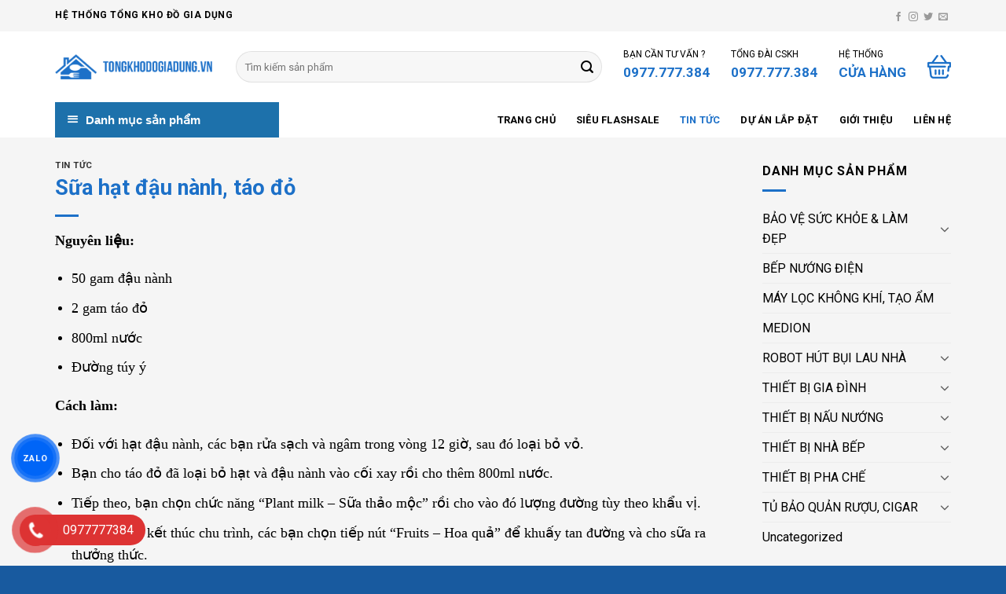

--- FILE ---
content_type: text/html; charset=UTF-8
request_url: https://tongkhodogiadung.vn/sua-hat-dau-nanh-tao-do/
body_size: 35626
content:

<!DOCTYPE html>
<!--[if IE 9 ]> <html lang="vi" class="ie9 loading-site no-js"> <![endif]-->
<!--[if IE 8 ]> <html lang="vi" class="ie8 loading-site no-js"> <![endif]-->
<!--[if (gte IE 9)|!(IE)]><!--><html lang="vi" class="loading-site no-js"> <!--<![endif]-->
<head>
	<meta charset="UTF-8" />
	<link rel="profile" href="http://gmpg.org/xfn/11" />
	<link rel="pingback" href="" />

	<script>(function(html){html.className = html.className.replace(/\bno-js\b/,'js')})(document.documentElement);</script>
<meta name='robots' content='index, follow, max-image-preview:large, max-snippet:-1, max-video-preview:-1' />
<meta name="viewport" content="width=device-width, initial-scale=1, maximum-scale=1" />
	<!-- This site is optimized with the Yoast SEO plugin v21.6 - https://yoast.com/wordpress/plugins/seo/ -->
	<title>Sữa hạt đậu nành, táo đỏ - Hệ Thống Tổng Kho Đồ Gia Dụng</title>
	<meta name="description" content="Đồ Gia Dụng Cao Cấp nhập khẩu Đức &amp; EU được phân phối chính hãng bởi Gia dụng cao cấp Win Way. Hotline: 0977.777.384 (24/7)" />
	<link rel="canonical" href="https://tongkhodogiadung.vn/sua-hat-dau-nanh-tao-do/" />
	<meta property="og:locale" content="vi_VN" />
	<meta property="og:type" content="article" />
	<meta property="og:title" content="Sữa hạt đậu nành, táo đỏ - Hệ Thống Tổng Kho Đồ Gia Dụng" />
	<meta property="og:description" content="Đồ Gia Dụng Cao Cấp nhập khẩu Đức &amp; EU được phân phối chính hãng bởi Gia dụng cao cấp Win Way. Hotline: 0977.777.384 (24/7)" />
	<meta property="og:url" content="https://tongkhodogiadung.vn/sua-hat-dau-nanh-tao-do/" />
	<meta property="og:site_name" content="Hệ Thống Tổng Kho Đồ Gia Dụng" />
	<meta property="article:author" content="https://www.facebook.com/tongkhodogiadung.vn0977777384" />
	<meta property="article:published_time" content="2024-01-23T09:32:39+00:00" />
	<meta property="og:image" content="https://tongkhodogiadung.vn/wp-content/uploads/2024/01/Screenshot-2024-01-23-162802.png" />
	<meta property="og:image:width" content="843" />
	<meta property="og:image:height" content="432" />
	<meta property="og:image:type" content="image/png" />
	<meta name="author" content="tongkhodogiadung" />
	<meta name="twitter:card" content="summary_large_image" />
	<meta name="twitter:label1" content="Được viết bởi" />
	<meta name="twitter:data1" content="tongkhodogiadung" />
	<meta name="twitter:label2" content="Ước tính thời gian đọc" />
	<meta name="twitter:data2" content="2 phút" />
	<script type="application/ld+json" class="yoast-schema-graph">{"@context":"https://schema.org","@graph":[{"@type":"WebPage","@id":"https://tongkhodogiadung.vn/sua-hat-dau-nanh-tao-do/","url":"https://tongkhodogiadung.vn/sua-hat-dau-nanh-tao-do/","name":"Sữa hạt đậu nành, táo đỏ - Hệ Thống Tổng Kho Đồ Gia Dụng","isPartOf":{"@id":"https://tongkhodogiadung.vn/#website"},"primaryImageOfPage":{"@id":"https://tongkhodogiadung.vn/sua-hat-dau-nanh-tao-do/#primaryimage"},"image":{"@id":"https://tongkhodogiadung.vn/sua-hat-dau-nanh-tao-do/#primaryimage"},"thumbnailUrl":"https://tongkhodogiadung.vn/wp-content/uploads/2024/01/Screenshot-2024-01-23-162802.png","datePublished":"2024-01-23T09:32:39+00:00","dateModified":"2024-01-23T09:32:39+00:00","author":{"@id":"https://tongkhodogiadung.vn/#/schema/person/99fd2126016d201dea0d1ddd55f7a2ae"},"description":"Đồ Gia Dụng Cao Cấp nhập khẩu Đức & EU được phân phối chính hãng bởi Gia dụng cao cấp Win Way. Hotline: 0977.777.384 (24/7)","breadcrumb":{"@id":"https://tongkhodogiadung.vn/sua-hat-dau-nanh-tao-do/#breadcrumb"},"inLanguage":"vi","potentialAction":[{"@type":"ReadAction","target":["https://tongkhodogiadung.vn/sua-hat-dau-nanh-tao-do/"]}]},{"@type":"ImageObject","inLanguage":"vi","@id":"https://tongkhodogiadung.vn/sua-hat-dau-nanh-tao-do/#primaryimage","url":"https://tongkhodogiadung.vn/wp-content/uploads/2024/01/Screenshot-2024-01-23-162802.png","contentUrl":"https://tongkhodogiadung.vn/wp-content/uploads/2024/01/Screenshot-2024-01-23-162802.png","width":843,"height":432},{"@type":"BreadcrumbList","@id":"https://tongkhodogiadung.vn/sua-hat-dau-nanh-tao-do/#breadcrumb","itemListElement":[{"@type":"ListItem","position":1,"name":"Trang chủ","item":"https://tongkhodogiadung.vn/"},{"@type":"ListItem","position":2,"name":"Blog","item":"https://tongkhodogiadung.vn/blog/"},{"@type":"ListItem","position":3,"name":"Sữa hạt đậu nành, táo đỏ"}]},{"@type":"WebSite","@id":"https://tongkhodogiadung.vn/#website","url":"https://tongkhodogiadung.vn/","name":"Hệ Thống Tổng Kho Đồ Gia Dụng","description":"Nhà Nhập Khẩu Và Bán Buôn Đồ Gia Dụng","potentialAction":[{"@type":"SearchAction","target":{"@type":"EntryPoint","urlTemplate":"https://tongkhodogiadung.vn/?s={search_term_string}"},"query-input":"required name=search_term_string"}],"inLanguage":"vi"},{"@type":"Person","@id":"https://tongkhodogiadung.vn/#/schema/person/99fd2126016d201dea0d1ddd55f7a2ae","name":"tongkhodogiadung","image":{"@type":"ImageObject","inLanguage":"vi","@id":"https://tongkhodogiadung.vn/#/schema/person/image/","url":"https://secure.gravatar.com/avatar/07a85219cfa9c661283ec874071feebf?s=96&d=mm&r=g","contentUrl":"https://secure.gravatar.com/avatar/07a85219cfa9c661283ec874071feebf?s=96&d=mm&r=g","caption":"tongkhodogiadung"},"description":"Gia Dụng Cao Cấp Win Way là nhà nhập khẩu, phân phối hàng gia dụng số 1 Việt Nam. Với hơn 10 năm kinh nghiệm, chúng tôi đã và đang cung cấp tới hàng triệu khách hàng với danh mục hơn 2.000 sản phẩm cao cấp. Chất lượng sản phẩm, dịch vụ hậu mãi luôn là yếu tố được chúng tôi quan tâm hàng đầu. Đến với chúng tôi, quý khách hoàn toàn yên tâm về nguồn gốc xuất xứ, chất lượng sản phẩm, dịch vụ bảo hành, dịch vụ chăm sóc khách hàng tiêu chuẩn 5*. Đặc biệt chúng tôi luôn có mức giá kèm nhiều chương trình khuyến mãi hấp dẫn nhất thị trường. Hotline: 0977777384 - Gia Dụng Cao Cấp Win Way.","sameAs":["https://tongkhodogiadung.vn/","https://www.facebook.com/tongkhodogiadung.vn0977777384","https://www.youtube.com/channel/UCzjBZEgDaCkUP1uycuEJq6Q"],"url":"https://tongkhodogiadung.vn/author/tongkhodogiadung/"}]}</script>
	<!-- / Yoast SEO plugin. -->


<link rel='dns-prefetch' href='//use.fontawesome.com' />
<link rel='dns-prefetch' href='//fonts.googleapis.com' />
<link rel='stylesheet' id='dashicons-css' href='https://tongkhodogiadung.vn/wp-includes/css/dashicons.min.css' type='text/css' media='all' />
<link rel='stylesheet' id='menu-icons-extra-css' href='https://tongkhodogiadung.vn/wp-content/plugins/ot-flatsome-vertical-menu/libs/menu-icons/css/extra.min.css' type='text/css' media='all' />
<style id='classic-theme-styles-inline-css' type='text/css'>
/*! This file is auto-generated */
.wp-block-button__link{color:#fff;background-color:#32373c;border-radius:9999px;box-shadow:none;text-decoration:none;padding:calc(.667em + 2px) calc(1.333em + 2px);font-size:1.125em}.wp-block-file__button{background:#32373c;color:#fff;text-decoration:none}
</style>
<style id='global-styles-inline-css' type='text/css'>
body{--wp--preset--color--black: #000000;--wp--preset--color--cyan-bluish-gray: #abb8c3;--wp--preset--color--white: #ffffff;--wp--preset--color--pale-pink: #f78da7;--wp--preset--color--vivid-red: #cf2e2e;--wp--preset--color--luminous-vivid-orange: #ff6900;--wp--preset--color--luminous-vivid-amber: #fcb900;--wp--preset--color--light-green-cyan: #7bdcb5;--wp--preset--color--vivid-green-cyan: #00d084;--wp--preset--color--pale-cyan-blue: #8ed1fc;--wp--preset--color--vivid-cyan-blue: #0693e3;--wp--preset--color--vivid-purple: #9b51e0;--wp--preset--gradient--vivid-cyan-blue-to-vivid-purple: linear-gradient(135deg,rgba(6,147,227,1) 0%,rgb(155,81,224) 100%);--wp--preset--gradient--light-green-cyan-to-vivid-green-cyan: linear-gradient(135deg,rgb(122,220,180) 0%,rgb(0,208,130) 100%);--wp--preset--gradient--luminous-vivid-amber-to-luminous-vivid-orange: linear-gradient(135deg,rgba(252,185,0,1) 0%,rgba(255,105,0,1) 100%);--wp--preset--gradient--luminous-vivid-orange-to-vivid-red: linear-gradient(135deg,rgba(255,105,0,1) 0%,rgb(207,46,46) 100%);--wp--preset--gradient--very-light-gray-to-cyan-bluish-gray: linear-gradient(135deg,rgb(238,238,238) 0%,rgb(169,184,195) 100%);--wp--preset--gradient--cool-to-warm-spectrum: linear-gradient(135deg,rgb(74,234,220) 0%,rgb(151,120,209) 20%,rgb(207,42,186) 40%,rgb(238,44,130) 60%,rgb(251,105,98) 80%,rgb(254,248,76) 100%);--wp--preset--gradient--blush-light-purple: linear-gradient(135deg,rgb(255,206,236) 0%,rgb(152,150,240) 100%);--wp--preset--gradient--blush-bordeaux: linear-gradient(135deg,rgb(254,205,165) 0%,rgb(254,45,45) 50%,rgb(107,0,62) 100%);--wp--preset--gradient--luminous-dusk: linear-gradient(135deg,rgb(255,203,112) 0%,rgb(199,81,192) 50%,rgb(65,88,208) 100%);--wp--preset--gradient--pale-ocean: linear-gradient(135deg,rgb(255,245,203) 0%,rgb(182,227,212) 50%,rgb(51,167,181) 100%);--wp--preset--gradient--electric-grass: linear-gradient(135deg,rgb(202,248,128) 0%,rgb(113,206,126) 100%);--wp--preset--gradient--midnight: linear-gradient(135deg,rgb(2,3,129) 0%,rgb(40,116,252) 100%);--wp--preset--font-size--small: 13px;--wp--preset--font-size--medium: 20px;--wp--preset--font-size--large: 36px;--wp--preset--font-size--x-large: 42px;--wp--preset--spacing--20: 0.44rem;--wp--preset--spacing--30: 0.67rem;--wp--preset--spacing--40: 1rem;--wp--preset--spacing--50: 1.5rem;--wp--preset--spacing--60: 2.25rem;--wp--preset--spacing--70: 3.38rem;--wp--preset--spacing--80: 5.06rem;--wp--preset--shadow--natural: 6px 6px 9px rgba(0, 0, 0, 0.2);--wp--preset--shadow--deep: 12px 12px 50px rgba(0, 0, 0, 0.4);--wp--preset--shadow--sharp: 6px 6px 0px rgba(0, 0, 0, 0.2);--wp--preset--shadow--outlined: 6px 6px 0px -3px rgba(255, 255, 255, 1), 6px 6px rgba(0, 0, 0, 1);--wp--preset--shadow--crisp: 6px 6px 0px rgba(0, 0, 0, 1);}:where(.is-layout-flex){gap: 0.5em;}:where(.is-layout-grid){gap: 0.5em;}body .is-layout-flow > .alignleft{float: left;margin-inline-start: 0;margin-inline-end: 2em;}body .is-layout-flow > .alignright{float: right;margin-inline-start: 2em;margin-inline-end: 0;}body .is-layout-flow > .aligncenter{margin-left: auto !important;margin-right: auto !important;}body .is-layout-constrained > .alignleft{float: left;margin-inline-start: 0;margin-inline-end: 2em;}body .is-layout-constrained > .alignright{float: right;margin-inline-start: 2em;margin-inline-end: 0;}body .is-layout-constrained > .aligncenter{margin-left: auto !important;margin-right: auto !important;}body .is-layout-constrained > :where(:not(.alignleft):not(.alignright):not(.alignfull)){max-width: var(--wp--style--global--content-size);margin-left: auto !important;margin-right: auto !important;}body .is-layout-constrained > .alignwide{max-width: var(--wp--style--global--wide-size);}body .is-layout-flex{display: flex;}body .is-layout-flex{flex-wrap: wrap;align-items: center;}body .is-layout-flex > *{margin: 0;}body .is-layout-grid{display: grid;}body .is-layout-grid > *{margin: 0;}:where(.wp-block-columns.is-layout-flex){gap: 2em;}:where(.wp-block-columns.is-layout-grid){gap: 2em;}:where(.wp-block-post-template.is-layout-flex){gap: 1.25em;}:where(.wp-block-post-template.is-layout-grid){gap: 1.25em;}.has-black-color{color: var(--wp--preset--color--black) !important;}.has-cyan-bluish-gray-color{color: var(--wp--preset--color--cyan-bluish-gray) !important;}.has-white-color{color: var(--wp--preset--color--white) !important;}.has-pale-pink-color{color: var(--wp--preset--color--pale-pink) !important;}.has-vivid-red-color{color: var(--wp--preset--color--vivid-red) !important;}.has-luminous-vivid-orange-color{color: var(--wp--preset--color--luminous-vivid-orange) !important;}.has-luminous-vivid-amber-color{color: var(--wp--preset--color--luminous-vivid-amber) !important;}.has-light-green-cyan-color{color: var(--wp--preset--color--light-green-cyan) !important;}.has-vivid-green-cyan-color{color: var(--wp--preset--color--vivid-green-cyan) !important;}.has-pale-cyan-blue-color{color: var(--wp--preset--color--pale-cyan-blue) !important;}.has-vivid-cyan-blue-color{color: var(--wp--preset--color--vivid-cyan-blue) !important;}.has-vivid-purple-color{color: var(--wp--preset--color--vivid-purple) !important;}.has-black-background-color{background-color: var(--wp--preset--color--black) !important;}.has-cyan-bluish-gray-background-color{background-color: var(--wp--preset--color--cyan-bluish-gray) !important;}.has-white-background-color{background-color: var(--wp--preset--color--white) !important;}.has-pale-pink-background-color{background-color: var(--wp--preset--color--pale-pink) !important;}.has-vivid-red-background-color{background-color: var(--wp--preset--color--vivid-red) !important;}.has-luminous-vivid-orange-background-color{background-color: var(--wp--preset--color--luminous-vivid-orange) !important;}.has-luminous-vivid-amber-background-color{background-color: var(--wp--preset--color--luminous-vivid-amber) !important;}.has-light-green-cyan-background-color{background-color: var(--wp--preset--color--light-green-cyan) !important;}.has-vivid-green-cyan-background-color{background-color: var(--wp--preset--color--vivid-green-cyan) !important;}.has-pale-cyan-blue-background-color{background-color: var(--wp--preset--color--pale-cyan-blue) !important;}.has-vivid-cyan-blue-background-color{background-color: var(--wp--preset--color--vivid-cyan-blue) !important;}.has-vivid-purple-background-color{background-color: var(--wp--preset--color--vivid-purple) !important;}.has-black-border-color{border-color: var(--wp--preset--color--black) !important;}.has-cyan-bluish-gray-border-color{border-color: var(--wp--preset--color--cyan-bluish-gray) !important;}.has-white-border-color{border-color: var(--wp--preset--color--white) !important;}.has-pale-pink-border-color{border-color: var(--wp--preset--color--pale-pink) !important;}.has-vivid-red-border-color{border-color: var(--wp--preset--color--vivid-red) !important;}.has-luminous-vivid-orange-border-color{border-color: var(--wp--preset--color--luminous-vivid-orange) !important;}.has-luminous-vivid-amber-border-color{border-color: var(--wp--preset--color--luminous-vivid-amber) !important;}.has-light-green-cyan-border-color{border-color: var(--wp--preset--color--light-green-cyan) !important;}.has-vivid-green-cyan-border-color{border-color: var(--wp--preset--color--vivid-green-cyan) !important;}.has-pale-cyan-blue-border-color{border-color: var(--wp--preset--color--pale-cyan-blue) !important;}.has-vivid-cyan-blue-border-color{border-color: var(--wp--preset--color--vivid-cyan-blue) !important;}.has-vivid-purple-border-color{border-color: var(--wp--preset--color--vivid-purple) !important;}.has-vivid-cyan-blue-to-vivid-purple-gradient-background{background: var(--wp--preset--gradient--vivid-cyan-blue-to-vivid-purple) !important;}.has-light-green-cyan-to-vivid-green-cyan-gradient-background{background: var(--wp--preset--gradient--light-green-cyan-to-vivid-green-cyan) !important;}.has-luminous-vivid-amber-to-luminous-vivid-orange-gradient-background{background: var(--wp--preset--gradient--luminous-vivid-amber-to-luminous-vivid-orange) !important;}.has-luminous-vivid-orange-to-vivid-red-gradient-background{background: var(--wp--preset--gradient--luminous-vivid-orange-to-vivid-red) !important;}.has-very-light-gray-to-cyan-bluish-gray-gradient-background{background: var(--wp--preset--gradient--very-light-gray-to-cyan-bluish-gray) !important;}.has-cool-to-warm-spectrum-gradient-background{background: var(--wp--preset--gradient--cool-to-warm-spectrum) !important;}.has-blush-light-purple-gradient-background{background: var(--wp--preset--gradient--blush-light-purple) !important;}.has-blush-bordeaux-gradient-background{background: var(--wp--preset--gradient--blush-bordeaux) !important;}.has-luminous-dusk-gradient-background{background: var(--wp--preset--gradient--luminous-dusk) !important;}.has-pale-ocean-gradient-background{background: var(--wp--preset--gradient--pale-ocean) !important;}.has-electric-grass-gradient-background{background: var(--wp--preset--gradient--electric-grass) !important;}.has-midnight-gradient-background{background: var(--wp--preset--gradient--midnight) !important;}.has-small-font-size{font-size: var(--wp--preset--font-size--small) !important;}.has-medium-font-size{font-size: var(--wp--preset--font-size--medium) !important;}.has-large-font-size{font-size: var(--wp--preset--font-size--large) !important;}.has-x-large-font-size{font-size: var(--wp--preset--font-size--x-large) !important;}
.wp-block-navigation a:where(:not(.wp-element-button)){color: inherit;}
:where(.wp-block-post-template.is-layout-flex){gap: 1.25em;}:where(.wp-block-post-template.is-layout-grid){gap: 1.25em;}
:where(.wp-block-columns.is-layout-flex){gap: 2em;}:where(.wp-block-columns.is-layout-grid){gap: 2em;}
.wp-block-pullquote{font-size: 1.5em;line-height: 1.6;}
</style>
<link rel='stylesheet' id='devvn-quickbuy-style-css' href='https://tongkhodogiadung.vn/wp-content/plugins/devvn-quick-buy/css/devvn-quick-buy.css' type='text/css' media='all' />
<link rel='stylesheet' id='ot-vertical-menu-css-css' href='https://tongkhodogiadung.vn/wp-content/plugins/ot-flatsome-vertical-menu/assets/css/style.css' type='text/css' media='all' />
<style id='woocommerce-inline-inline-css' type='text/css'>
.woocommerce form .form-row .required { visibility: visible; }
</style>
<link rel='stylesheet' id='pzf-style-css' href='https://tongkhodogiadung.vn/wp-content/plugins/button-contact-vr/css/style.css' type='text/css' media='all' />
<link rel='stylesheet' id='flatsome-icons-css' href='https://tongkhodogiadung.vn/wp-content/themes/flatsome/assets/css/fl-icons.css' type='text/css' media='all' />
<link rel='stylesheet' id='font-awesome-official-css' href='https://use.fontawesome.com/releases/v5.15.3/css/all.css' type='text/css' media='all' integrity="sha384-SZXxX4whJ79/gErwcOYf+zWLeJdY/qpuqC4cAa9rOGUstPomtqpuNWT9wdPEn2fk" crossorigin="anonymous" />
<link rel='stylesheet' id='flatsome-main-css' href='https://tongkhodogiadung.vn/wp-content/themes/flatsome/assets/css/flatsome.css' type='text/css' media='all' />
<link rel='stylesheet' id='flatsome-shop-css' href='https://tongkhodogiadung.vn/wp-content/themes/flatsome/assets/css/flatsome-shop.css' type='text/css' media='all' />
<link rel='stylesheet' id='flatsome-style-css' href='https://tongkhodogiadung.vn/wp-content/themes/flatsome-child/style.css' type='text/css' media='all' />
<link rel='stylesheet' id='flatsome-googlefonts-css' href='//fonts.googleapis.com/css?family=Roboto%3Aregular%2C700%2Cregular%2C700%2Cregular&#038;display=swap' type='text/css' media='all' />
<link rel='stylesheet' id='font-awesome-official-v4shim-css' href='https://use.fontawesome.com/releases/v5.15.3/css/v4-shims.css' type='text/css' media='all' integrity="sha384-C2B+KlPW+WkR0Ld9loR1x3cXp7asA0iGVodhCoJ4hwrWm/d9qKS59BGisq+2Y0/D" crossorigin="anonymous" />
<style id='font-awesome-official-v4shim-inline-css' type='text/css'>
@font-face {
font-family: "FontAwesome";
font-display: block;
src: url("https://use.fontawesome.com/releases/v5.15.3/webfonts/fa-brands-400.eot"),
		url("https://use.fontawesome.com/releases/v5.15.3/webfonts/fa-brands-400.eot?#iefix") format("embedded-opentype"),
		url("https://use.fontawesome.com/releases/v5.15.3/webfonts/fa-brands-400.woff2") format("woff2"),
		url("https://use.fontawesome.com/releases/v5.15.3/webfonts/fa-brands-400.woff") format("woff"),
		url("https://use.fontawesome.com/releases/v5.15.3/webfonts/fa-brands-400.ttf") format("truetype"),
		url("https://use.fontawesome.com/releases/v5.15.3/webfonts/fa-brands-400.svg#fontawesome") format("svg");
}

@font-face {
font-family: "FontAwesome";
font-display: block;
src: url("https://use.fontawesome.com/releases/v5.15.3/webfonts/fa-solid-900.eot"),
		url("https://use.fontawesome.com/releases/v5.15.3/webfonts/fa-solid-900.eot?#iefix") format("embedded-opentype"),
		url("https://use.fontawesome.com/releases/v5.15.3/webfonts/fa-solid-900.woff2") format("woff2"),
		url("https://use.fontawesome.com/releases/v5.15.3/webfonts/fa-solid-900.woff") format("woff"),
		url("https://use.fontawesome.com/releases/v5.15.3/webfonts/fa-solid-900.ttf") format("truetype"),
		url("https://use.fontawesome.com/releases/v5.15.3/webfonts/fa-solid-900.svg#fontawesome") format("svg");
}

@font-face {
font-family: "FontAwesome";
font-display: block;
src: url("https://use.fontawesome.com/releases/v5.15.3/webfonts/fa-regular-400.eot"),
		url("https://use.fontawesome.com/releases/v5.15.3/webfonts/fa-regular-400.eot?#iefix") format("embedded-opentype"),
		url("https://use.fontawesome.com/releases/v5.15.3/webfonts/fa-regular-400.woff2") format("woff2"),
		url("https://use.fontawesome.com/releases/v5.15.3/webfonts/fa-regular-400.woff") format("woff"),
		url("https://use.fontawesome.com/releases/v5.15.3/webfonts/fa-regular-400.ttf") format("truetype"),
		url("https://use.fontawesome.com/releases/v5.15.3/webfonts/fa-regular-400.svg#fontawesome") format("svg");
unicode-range: U+F004-F005,U+F007,U+F017,U+F022,U+F024,U+F02E,U+F03E,U+F044,U+F057-F059,U+F06E,U+F070,U+F075,U+F07B-F07C,U+F080,U+F086,U+F089,U+F094,U+F09D,U+F0A0,U+F0A4-F0A7,U+F0C5,U+F0C7-F0C8,U+F0E0,U+F0EB,U+F0F3,U+F0F8,U+F0FE,U+F111,U+F118-F11A,U+F11C,U+F133,U+F144,U+F146,U+F14A,U+F14D-F14E,U+F150-F152,U+F15B-F15C,U+F164-F165,U+F185-F186,U+F191-F192,U+F1AD,U+F1C1-F1C9,U+F1CD,U+F1D8,U+F1E3,U+F1EA,U+F1F6,U+F1F9,U+F20A,U+F247-F249,U+F24D,U+F254-F25B,U+F25D,U+F267,U+F271-F274,U+F279,U+F28B,U+F28D,U+F2B5-F2B6,U+F2B9,U+F2BB,U+F2BD,U+F2C1-F2C2,U+F2D0,U+F2D2,U+F2DC,U+F2ED,U+F328,U+F358-F35B,U+F3A5,U+F3D1,U+F410,U+F4AD;
}
</style>
<script type="text/template" id="tmpl-variation-template">
	<div class="woocommerce-variation-description">{{{ data.variation.variation_description }}}</div>
	<div class="woocommerce-variation-price">{{{ data.variation.price_html }}}</div>
	<div class="woocommerce-variation-availability">{{{ data.variation.availability_html }}}</div>
</script>
<script type="text/template" id="tmpl-unavailable-variation-template">
	<p>Rất tiếc, sản phẩm này hiện không tồn tại. Hãy chọn một phương thức kết hợp khác.</p>
</script>
<script type="text/javascript" src="https://tongkhodogiadung.vn/wp-includes/js/jquery/jquery.min.js" id="jquery-core-js"></script>
<script type="text/javascript" src="https://tongkhodogiadung.vn/wp-includes/js/jquery/jquery-migrate.min.js" id="jquery-migrate-js"></script>
<script type="text/javascript" src="https://tongkhodogiadung.vn/wp-includes/js/underscore.min.js" id="underscore-js"></script>
<script type="text/javascript" id="wp-util-js-extra">
/* <![CDATA[ */
var _wpUtilSettings = {"ajax":{"url":"\/wp-admin\/admin-ajax.php"}};
/* ]]> */
</script>
<script type="text/javascript" src="https://tongkhodogiadung.vn/wp-includes/js/wp-util.min.js" id="wp-util-js"></script>
<script type="text/javascript" src="https://tongkhodogiadung.vn/wp-content/plugins/woocommerce/assets/js/jquery-blockui/jquery.blockUI.min.js" id="jquery-blockui-js" data-wp-strategy="defer"></script>
<script type="text/javascript" id="wc-add-to-cart-js-extra">
/* <![CDATA[ */
var wc_add_to_cart_params = {"ajax_url":"\/wp-admin\/admin-ajax.php","wc_ajax_url":"\/?wc-ajax=%%endpoint%%","i18n_view_cart":"Xem gi\u1ecf h\u00e0ng","cart_url":"https:\/\/tongkhodogiadung.vn\/cart\/","is_cart":"","cart_redirect_after_add":"no"};
/* ]]> */
</script>
<script type="text/javascript" src="https://tongkhodogiadung.vn/wp-content/plugins/woocommerce/assets/js/frontend/add-to-cart.min.js" id="wc-add-to-cart-js" defer="defer" data-wp-strategy="defer"></script>
<script type="text/javascript" src="https://tongkhodogiadung.vn/wp-content/plugins/woocommerce/assets/js/js-cookie/js.cookie.min.js" id="js-cookie-js" defer="defer" data-wp-strategy="defer"></script>
<script type="text/javascript" id="woocommerce-js-extra">
/* <![CDATA[ */
var woocommerce_params = {"ajax_url":"\/wp-admin\/admin-ajax.php","wc_ajax_url":"\/?wc-ajax=%%endpoint%%"};
/* ]]> */
</script>
<script type="text/javascript" src="https://tongkhodogiadung.vn/wp-content/plugins/woocommerce/assets/js/frontend/woocommerce.min.js" id="woocommerce-js" defer="defer" data-wp-strategy="defer"></script>
<link rel="https://api.w.org/" href="https://tongkhodogiadung.vn/wp-json/" /><link rel="alternate" type="application/json" href="https://tongkhodogiadung.vn/wp-json/wp/v2/posts/16486" /><link rel="EditURI" type="application/rsd+xml" title="RSD" href="https://tongkhodogiadung.vn/xmlrpc.php?rsd" />
<meta name="generator" content="WordPress 6.4.2" />
<meta name="generator" content="WooCommerce 8.3.1" />
<link rel='shortlink' href='https://tongkhodogiadung.vn/?p=16486' />
<link rel="alternate" type="application/json+oembed" href="https://tongkhodogiadung.vn/wp-json/oembed/1.0/embed?url=https%3A%2F%2Ftongkhodogiadung.vn%2Fsua-hat-dau-nanh-tao-do%2F" />
<link rel="alternate" type="text/xml+oembed" href="https://tongkhodogiadung.vn/wp-json/oembed/1.0/embed?url=https%3A%2F%2Ftongkhodogiadung.vn%2Fsua-hat-dau-nanh-tao-do%2F&#038;format=xml" />
<meta name="google-site-verification" content="lRa6grDHaXBsJHuadMbe0-sadxr_6CcxUhRF0-EHIL0" />
<meta name="google-site-verification" content="Q6ESBJPwh4ygI2B8hIAcCgc9MctiKSg0nfz-Zr_g8ZM" />

<!-- Google tag (gtag.js) -->
<script async src="https://www.googletagmanager.com/gtag/js?id=G-T5J6JGY87X"></script>
<script>
  window.dataLayer = window.dataLayer || [];
  function gtag(){dataLayer.push(arguments);}
  gtag('js', new Date());

  gtag('config', 'G-T5J6JGY87X');
</script>

<!-- Google tag (gtag.js) -->
<script async src="https://www.googletagmanager.com/gtag/js?id=UA-266360600-1"></script>
<script>
  window.dataLayer = window.dataLayer || [];
  function gtag(){dataLayer.push(arguments);}
  gtag('js', new Date());

  gtag('config', 'UA-266360600-1');
</script>

<!-- Google Tag Manager -->
<script>(function(w,d,s,l,i){w[l]=w[l]||[];w[l].push({'gtm.start':
new Date().getTime(),event:'gtm.js'});var f=d.getElementsByTagName(s)[0],
j=d.createElement(s),dl=l!='dataLayer'?'&l='+l:'';j.async=true;j.src=
'https://www.googletagmanager.com/gtm.js?id='+i+dl;f.parentNode.insertBefore(j,f);
})(window,document,'script','dataLayer','GTM-PNGZRSK');</script>
<!-- End Google Tag Manager -->

<style>.bg{opacity: 0; transition: opacity 1s; -webkit-transition: opacity 1s;} .bg-loaded{opacity: 1;}</style><!--[if IE]><link rel="stylesheet" type="text/css" href="https://tongkhodogiadung.vn/wp-content/themes/flatsome/assets/css/ie-fallback.css"><script src="//cdnjs.cloudflare.com/ajax/libs/html5shiv/3.6.1/html5shiv.js"></script><script>var head = document.getElementsByTagName('head')[0],style = document.createElement('style');style.type = 'text/css';style.styleSheet.cssText = ':before,:after{content:none !important';head.appendChild(style);setTimeout(function(){head.removeChild(style);}, 0);</script><script src="https://tongkhodogiadung.vn/wp-content/themes/flatsome/assets/libs/ie-flexibility.js"></script><![endif]--><meta name="google-adsense-account" content="ca-pub-6643838856132531">	<noscript><style>.woocommerce-product-gallery{ opacity: 1 !important; }</style></noscript>
	<link rel="icon" href="https://tongkhodogiadung.vn/wp-content/uploads/2022/07/Icon-Tach-Nen-2-100x100.png" sizes="32x32" />
<link rel="icon" href="https://tongkhodogiadung.vn/wp-content/uploads/2022/07/Icon-Tach-Nen-2-280x280.png" sizes="192x192" />
<link rel="apple-touch-icon" href="https://tongkhodogiadung.vn/wp-content/uploads/2022/07/Icon-Tach-Nen-2-280x280.png" />
<meta name="msapplication-TileImage" content="https://tongkhodogiadung.vn/wp-content/uploads/2022/07/Icon-Tach-Nen-2-280x280.png" />
<style id="custom-css" type="text/css">:root {--primary-color: #1c70c8;}.full-width .ubermenu-nav, .container, .row{max-width: 1170px}.row.row-collapse{max-width: 1140px}.row.row-small{max-width: 1162.5px}.row.row-large{max-width: 1200px}.header-main{height: 90px}#logo img{max-height: 90px}#logo{width:200px;}.header-bottom{min-height: 44px}.header-top{min-height: 40px}.transparent .header-main{height: 90px}.transparent #logo img{max-height: 90px}.has-transparent + .page-title:first-of-type,.has-transparent + #main > .page-title,.has-transparent + #main > div > .page-title,.has-transparent + #main .page-header-wrapper:first-of-type .page-title{padding-top: 170px;}.header.show-on-scroll,.stuck .header-main{height:70px!important}.stuck #logo img{max-height: 70px!important}.search-form{ width: 95%;}.header-bottom {background-color: #ffffff}.stuck .header-main .nav > li > a{line-height: 50px }.header-bottom-nav > li > a{line-height: 10px }@media (max-width: 549px) {.header-main{height: 70px}#logo img{max-height: 70px}}.header-top{background-color:#f5f5f5!important;}/* Color */.accordion-title.active, .has-icon-bg .icon .icon-inner,.logo a, .primary.is-underline, .primary.is-link, .badge-outline .badge-inner, .nav-outline > li.active> a,.nav-outline >li.active > a, .cart-icon strong,[data-color='primary'], .is-outline.primary{color: #1c70c8;}/* Color !important */[data-text-color="primary"]{color: #1c70c8!important;}/* Background Color */[data-text-bg="primary"]{background-color: #1c70c8;}/* Background */.scroll-to-bullets a,.featured-title, .label-new.menu-item > a:after, .nav-pagination > li > .current,.nav-pagination > li > span:hover,.nav-pagination > li > a:hover,.has-hover:hover .badge-outline .badge-inner,button[type="submit"], .button.wc-forward:not(.checkout):not(.checkout-button), .button.submit-button, .button.primary:not(.is-outline),.featured-table .title,.is-outline:hover, .has-icon:hover .icon-label,.nav-dropdown-bold .nav-column li > a:hover, .nav-dropdown.nav-dropdown-bold > li > a:hover, .nav-dropdown-bold.dark .nav-column li > a:hover, .nav-dropdown.nav-dropdown-bold.dark > li > a:hover, .is-outline:hover, .tagcloud a:hover,.grid-tools a, input[type='submit']:not(.is-form), .box-badge:hover .box-text, input.button.alt,.nav-box > li > a:hover,.nav-box > li.active > a,.nav-pills > li.active > a ,.current-dropdown .cart-icon strong, .cart-icon:hover strong, .nav-line-bottom > li > a:before, .nav-line-grow > li > a:before, .nav-line > li > a:before,.banner, .header-top, .slider-nav-circle .flickity-prev-next-button:hover svg, .slider-nav-circle .flickity-prev-next-button:hover .arrow, .primary.is-outline:hover, .button.primary:not(.is-outline), input[type='submit'].primary, input[type='submit'].primary, input[type='reset'].button, input[type='button'].primary, .badge-inner{background-color: #1c70c8;}/* Border */.nav-vertical.nav-tabs > li.active > a,.scroll-to-bullets a.active,.nav-pagination > li > .current,.nav-pagination > li > span:hover,.nav-pagination > li > a:hover,.has-hover:hover .badge-outline .badge-inner,.accordion-title.active,.featured-table,.is-outline:hover, .tagcloud a:hover,blockquote, .has-border, .cart-icon strong:after,.cart-icon strong,.blockUI:before, .processing:before,.loading-spin, .slider-nav-circle .flickity-prev-next-button:hover svg, .slider-nav-circle .flickity-prev-next-button:hover .arrow, .primary.is-outline:hover{border-color: #1c70c8}.nav-tabs > li.active > a{border-top-color: #1c70c8}.widget_shopping_cart_content .blockUI.blockOverlay:before { border-left-color: #1c70c8 }.woocommerce-checkout-review-order .blockUI.blockOverlay:before { border-left-color: #1c70c8 }/* Fill */.slider .flickity-prev-next-button:hover svg,.slider .flickity-prev-next-button:hover .arrow{fill: #1c70c8;}/* Background Color */[data-icon-label]:after, .secondary.is-underline:hover,.secondary.is-outline:hover,.icon-label,.button.secondary:not(.is-outline),.button.alt:not(.is-outline), .badge-inner.on-sale, .button.checkout, .single_add_to_cart_button, .current .breadcrumb-step{ background-color:#1c70c8; }[data-text-bg="secondary"]{background-color: #1c70c8;}/* Color */.secondary.is-underline,.secondary.is-link, .secondary.is-outline,.stars a.active, .star-rating:before, .woocommerce-page .star-rating:before,.star-rating span:before, .color-secondary{color: #1c70c8}/* Color !important */[data-text-color="secondary"]{color: #1c70c8!important;}/* Border */.secondary.is-outline:hover{border-color:#1c70c8}@media screen and (max-width: 549px){body{font-size: 100%;}}body{font-family:"Roboto", sans-serif}body{font-weight: 0}body{color: #000000}.nav > li > a {font-family:"Roboto", sans-serif;}.mobile-sidebar-levels-2 .nav > li > ul > li > a {font-family:"Roboto", sans-serif;}.nav > li > a {font-weight: 700;}.mobile-sidebar-levels-2 .nav > li > ul > li > a {font-weight: 700;}h1,h2,h3,h4,h5,h6,.heading-font, .off-canvas-center .nav-sidebar.nav-vertical > li > a{font-family: "Roboto", sans-serif;}h1,h2,h3,h4,h5,h6,.heading-font,.banner h1,.banner h2{font-weight: 700;}h1,h2,h3,h4,h5,h6,.heading-font{color: #000000;}.alt-font{font-family: "Roboto", sans-serif;}.alt-font{font-weight: 0!important;}.header:not(.transparent) .header-bottom-nav.nav > li > a{color: #000000;}.header:not(.transparent) .header-bottom-nav.nav > li > a:hover,.header:not(.transparent) .header-bottom-nav.nav > li.active > a,.header:not(.transparent) .header-bottom-nav.nav > li.current > a,.header:not(.transparent) .header-bottom-nav.nav > li > a.active,.header:not(.transparent) .header-bottom-nav.nav > li > a.current{color: #1c70c8;}.header-bottom-nav.nav-line-bottom > li > a:before,.header-bottom-nav.nav-line-grow > li > a:before,.header-bottom-nav.nav-line > li > a:before,.header-bottom-nav.nav-box > li > a:hover,.header-bottom-nav.nav-box > li.active > a,.header-bottom-nav.nav-pills > li > a:hover,.header-bottom-nav.nav-pills > li.active > a{color:#FFF!important;background-color: #1c70c8;}a{color: #000000;}.is-divider{background-color: #1c70c8;}@media screen and (min-width: 550px){.products .box-vertical .box-image{min-width: 300px!important;width: 300px!important;}}.absolute-footer, html{background-color: #185a9f}/* Custom CSS */.nav-right .html {margin-right:20px; margin-top:5px;}.header-main .form-flat input:not([type="submit"]) {height:40px;}.menu-item img._before, .rtl .menu-item img._after {margin-right: .5em;width: 30px;height: 33.5px;}#main {background-color:#f5f5f5;}.badge-circle-inside .badge-inner, .badge-circle .badge-inner {background-color:red; border-radius:0; font-size:13px; padding-top:5px; padding-bottom:5px;}.badge-circle {height:5px}.product-small.box {background-color:#fff; border:1px solid #e5e5e5; padding:0px 10px;}.section-title-normal span {border-bottom:0; background-color:#1c70c8; color:#fff; padding:10px; font-size:16px; min-width:25%;}.section-title-normal {border-color:#1c70c8; background-color:#fff; margin-bottom:0;}.section-title a {font-size:14px; padding-right:10px;}.section-title-container {margin-bottom:0;}.box-badge .box-text {bottom:5px;}#footer p {margin-bottom: 5px;}#footer ul {list-style: none;}#footer li {margin-bottom: 5px; margin-left: 0;}img.size-full.alignnone {margin-bottom:10px;}.dky-but {background-color:#185a9f !important; margin-bottom:0;}.product-title a {font-weight:600;}span.amount {color:red;}del span.amount {color:#333;}.post-title {color:#1c70c8;}.entry-title {color:#1C70C8;}.product-sidebar-small .is-divider {margin-left:0;}.product-main .large-6 {max-width: 40%;flex-basis: 40%;}.product-main .large-2 {max-width: 25%;flex-basis: 25%;}.product-main .badge-container {display:none;}#product-sidebar {border-left:1px solid #ddd;}.call-now-button .call-text {font-size: 20px;font-weight: bold;}#zalo-vr .phone-vr-img-circle {background: url(https://tongkhodogiadung.vn/wp-content/uploads/2021/08/zaloicon.png);}#zalo-vr .phone-vr-img-circle img {visibility: hidden;}.phone-vr-img-circle a {width: 40px;}/* Custom CSS Mobile */@media (max-width: 549px){.section-title a {display:none;}.product-main .large-6 {max-width: 100%;flex-basis: 100%;}.product-main .large-2 {max-width: 100%;flex-basis: 100%;}#gom-all-in-one #zalo-vr {position: fixed;right: 0;bottom: 0;z-index: 999999;}.phone-bar {display: block;}.phone-bar a {position: fixed;bottom: 0;left: 0;font-size: 12px;padding: 0 10px;z-index: 9999;}}.label-new.menu-item > a:after{content:"New";}.label-hot.menu-item > a:after{content:"Hot";}.label-sale.menu-item > a:after{content:"Sale";}.label-popular.menu-item > a:after{content:"Popular";}</style></head>

<body class="post-template-default single single-post postid-16486 single-format-standard theme-flatsome ot-vertical-menu woocommerce-no-js lightbox nav-dropdown-has-arrow nav-dropdown-has-shadow nav-dropdown-has-border">

<!-- Google Tag Manager (noscript) -->
<noscript><iframe src="https://www.googletagmanager.com/ns.html?id=GTM-PNGZRSK"
height="0" width="0" style="display:none;visibility:hidden"></iframe></noscript>
<!-- End Google Tag Manager (noscript) -->

<a class="skip-link screen-reader-text" href="#main">Skip to content</a>

<div id="wrapper">

	
	<header id="header" class="header has-sticky sticky-jump">
		<div class="header-wrapper">
			<div id="top-bar" class="header-top hide-for-sticky">
    <div class="flex-row container">
      <div class="flex-col hide-for-medium flex-left">
          <ul class="nav nav-left medium-nav-center nav-small  nav-divided">
              <li class="html custom html_topbar_left"><strong class="uppercase">HỆ THỐNG TỔNG KHO ĐỒ GIA DỤNG</strong></li>          </ul>
      </div>

      <div class="flex-col hide-for-medium flex-center">
          <ul class="nav nav-center nav-small  nav-divided">
                        </ul>
      </div>

      <div class="flex-col hide-for-medium flex-right">
         <ul class="nav top-bar-nav nav-right nav-small  nav-divided">
              <li class="html header-social-icons ml-0">
	<div class="social-icons follow-icons" ><a href="http://url" target="_blank" data-label="Facebook"  rel="noopener noreferrer nofollow" class="icon plain facebook tooltip" title="Follow on Facebook"><i class="icon-facebook" ></i></a><a href="http://url" target="_blank" rel="noopener noreferrer nofollow" data-label="Instagram" class="icon plain  instagram tooltip" title="Follow on Instagram"><i class="icon-instagram" ></i></a><a href="http://url" target="_blank"  data-label="Twitter"  rel="noopener noreferrer nofollow" class="icon plain  twitter tooltip" title="Follow on Twitter"><i class="icon-twitter" ></i></a><a href="mailto:your@email" data-label="E-mail"  rel="nofollow" class="icon plain  email tooltip" title="Send us an email"><i class="icon-envelop" ></i></a></div></li>          </ul>
      </div>

            <div class="flex-col show-for-medium flex-grow">
          <ul class="nav nav-center nav-small mobile-nav  nav-divided">
              <li class="html custom html_topbar_left"><strong class="uppercase">HỆ THỐNG TỔNG KHO ĐỒ GIA DỤNG</strong></li>          </ul>
      </div>
      
    </div>
</div>
<div id="masthead" class="header-main hide-for-sticky">
      <div class="header-inner flex-row container logo-left medium-logo-center" role="navigation">

          <!-- Logo -->
          <div id="logo" class="flex-col logo">
            <!-- Header logo -->
<a href="https://tongkhodogiadung.vn/" title="Hệ Thống Tổng Kho Đồ Gia Dụng - Nhà Nhập Khẩu Và Bán Buôn Đồ Gia Dụng" rel="home">
    <img width="200" height="90" src="https://tongkhodogiadung.vn/wp-content/uploads/2021/07/logo.png" class="header_logo header-logo" alt="Hệ Thống Tổng Kho Đồ Gia Dụng"/><img  width="200" height="90" src="https://tongkhodogiadung.vn/wp-content/uploads/2022/07/Icon-Tach-Nen-1.png" class="header-logo-dark" alt="Hệ Thống Tổng Kho Đồ Gia Dụng"/></a>
          </div>

          <!-- Mobile Left Elements -->
          <div class="flex-col show-for-medium flex-left">
            <ul class="mobile-nav nav nav-left ">
              <li class="nav-icon has-icon">
  		<a href="#" data-open="#main-menu" data-pos="left" data-bg="main-menu-overlay" data-color="" class="is-small" aria-label="Menu" aria-controls="main-menu" aria-expanded="false">
		
		  <i class="icon-menu" ></i>
		  		</a>
	</li>            </ul>
          </div>

          <!-- Left Elements -->
          <div class="flex-col hide-for-medium flex-left
            flex-grow">
            <ul class="header-nav header-nav-main nav nav-left  nav-uppercase" >
              <li class="header-search-form search-form html relative has-icon">
	<div class="header-search-form-wrapper">
		<div class="searchform-wrapper ux-search-box relative form-flat is-normal"><form role="search" method="get" class="searchform" action="https://tongkhodogiadung.vn/">
	<div class="flex-row relative">
						<div class="flex-col flex-grow">
			<label class="screen-reader-text" for="woocommerce-product-search-field-0">Tìm kiếm:</label>
			<input type="search" id="woocommerce-product-search-field-0" class="search-field mb-0" placeholder="Tìm kiếm sản phẩm" value="" name="s" />
			<input type="hidden" name="post_type" value="product" />
					</div>
		<div class="flex-col">
			<button type="submit" value="Tìm kiếm" class="ux-search-submit submit-button secondary button icon mb-0" aria-label="Submit">
				<i class="icon-search" ></i>			</button>
		</div>
	</div>
	<div class="live-search-results text-left z-top"></div>
</form>
</div>	</div>
</li>            </ul>
          </div>

          <!-- Right Elements -->
          <div class="flex-col hide-for-medium flex-right">
            <ul class="header-nav header-nav-main nav nav-right  nav-uppercase">
              <li class="html custom html_topbar_right"><p style="font-size:12px;">BẠN CẦN TƯ VẤN ?</p>
<h3 style="color:#1c70c8;">0977.777.384</h3></li><li class="html custom html_top_right_text"><p style="font-size:12px;">TỔNG ĐÀI CSKH</p>
<h3 style="color:#1c70c8;">0977.777.384</h3></li><li class="html custom html_nav_position_text_top"><p style="font-size:12px;">HỆ THỐNG</p>
<h3 style="color:#1c70c8;">CỬA HÀNG</h3></li><li class="cart-item has-icon has-dropdown">

<a href="https://tongkhodogiadung.vn/cart/" title="Giỏ hàng" class="header-cart-link is-small">



  <span class="image-icon header-cart-icon" data-icon-label="0">
    <img class="cart-img-icon" alt="Giỏ hàng" src="https://tongkhodogiadung.vn/wp-content/uploads/2021/07/cart.png"/>
  </span>
</a>

 <ul class="nav-dropdown nav-dropdown-default">
    <li class="html widget_shopping_cart">
      <div class="widget_shopping_cart_content">
        

	<p class="woocommerce-mini-cart__empty-message">Chưa có sản phẩm trong giỏ hàng.</p>


      </div>
    </li>
     </ul>

</li>
            </ul>
          </div>

          <!-- Mobile Right Elements -->
          <div class="flex-col show-for-medium flex-right">
            <ul class="mobile-nav nav nav-right ">
              <li class="cart-item has-icon">

      <a href="https://tongkhodogiadung.vn/cart/" class="header-cart-link off-canvas-toggle nav-top-link is-small" data-open="#cart-popup" data-class="off-canvas-cart" title="Giỏ hàng" data-pos="right">
  
  <span class="image-icon header-cart-icon" data-icon-label="0">
    <img class="cart-img-icon" alt="Giỏ hàng" src="https://tongkhodogiadung.vn/wp-content/uploads/2021/07/cart.png"/>
  </span>
</a>


  <!-- Cart Sidebar Popup -->
  <div id="cart-popup" class="mfp-hide widget_shopping_cart">
  <div class="cart-popup-inner inner-padding">
      <div class="cart-popup-title text-center">
          <h4 class="uppercase">Giỏ hàng</h4>
          <div class="is-divider"></div>
      </div>
      <div class="widget_shopping_cart_content">
          

	<p class="woocommerce-mini-cart__empty-message">Chưa có sản phẩm trong giỏ hàng.</p>


      </div>
             <div class="cart-sidebar-content relative"></div>  </div>
  </div>

</li>
            </ul>
          </div>

      </div>
     
      </div><div id="wide-nav" class="header-bottom wide-nav ">
    <div class="flex-row container">

                        <div class="flex-col hide-for-medium flex-left">
                <ul class="nav header-nav header-bottom-nav nav-left  nav-spacing-xlarge nav-uppercase">
                                <div id="mega-menu-wrap"
                 class="ot-vm-click">
                <div id="mega-menu-title">
                    <i class="icon-menu"></i> Danh mục sản phẩm                </div>
				<ul id="mega_menu" class="sf-menu sf-vertical"><li id="menu-item-396" class="menu-item menu-item-type-taxonomy menu-item-object-product_cat menu-item-has-children menu-item-396"><a href="https://tongkhodogiadung.vn/robot-hut-bui-lau-nha/"><img width="30" height="30" src="https://tongkhodogiadung.vn/wp-content/uploads/2021/07/m6.png" class="_mi _before _image" alt="" aria-hidden="true" decoding="async" /><span>ROBOT HÚT BỤI LAU NHÀ</span></a>
<ul class="sub-menu">
	<li id="menu-item-1106" class="menu-item menu-item-type-taxonomy menu-item-object-product_cat menu-item-1106"><a href="https://tongkhodogiadung.vn/ecovacs/">ECOVACS</a></li>
	<li id="menu-item-1111" class="menu-item menu-item-type-taxonomy menu-item-object-product_cat menu-item-1111"><a href="https://tongkhodogiadung.vn/philips/">PHILIPS</a></li>
	<li id="menu-item-1115" class="menu-item menu-item-type-taxonomy menu-item-object-product_cat menu-item-1115"><a href="https://tongkhodogiadung.vn/xiaomi/">XIAOMI</a></li>
	<li id="menu-item-1110" class="menu-item menu-item-type-taxonomy menu-item-object-product_cat menu-item-1110"><a href="https://tongkhodogiadung.vn/neato/">NEATO</a></li>
	<li id="menu-item-1107" class="menu-item menu-item-type-taxonomy menu-item-object-product_cat menu-item-1107"><a href="https://tongkhodogiadung.vn/haier/">HAIER</a></li>
	<li id="menu-item-1109" class="menu-item menu-item-type-taxonomy menu-item-object-product_cat menu-item-1109"><a href="https://tongkhodogiadung.vn/irobot/">iROBOT</a></li>
	<li id="menu-item-1108" class="menu-item menu-item-type-taxonomy menu-item-object-product_cat menu-item-1108"><a href="https://tongkhodogiadung.vn/ilife/">iLIFE</a></li>
</ul>
</li>
<li id="menu-item-399" class="menu-item menu-item-type-taxonomy menu-item-object-product_cat menu-item-has-children menu-item-399"><a href="https://tongkhodogiadung.vn/thiet-bi-nha-bep/"><img width="30" height="29" src="https://tongkhodogiadung.vn/wp-content/uploads/2021/07/m3.png" class="_mi _before _image" alt="" aria-hidden="true" decoding="async" /><span>THIẾT BỊ NHÀ BẾP</span></a>
<ul class="sub-menu">
	<li id="menu-item-652" class="menu-item menu-item-type-taxonomy menu-item-object-product_cat menu-item-652"><a href="https://tongkhodogiadung.vn/may-rua-bat/">MÁY RỬA BÁT</a></li>
	<li id="menu-item-650" class="menu-item menu-item-type-taxonomy menu-item-object-product_cat menu-item-650"><a href="https://tongkhodogiadung.vn/may-hut-mui/">MÁY HÚT MÙI</a></li>
	<li id="menu-item-651" class="menu-item menu-item-type-taxonomy menu-item-object-product_cat menu-item-651"><a href="https://tongkhodogiadung.vn/may-moc-thiet-bi-bep/">MÁY MÓC, THIẾT BỊ BẾP</a></li>
	<li id="menu-item-649" class="menu-item menu-item-type-taxonomy menu-item-object-product_cat menu-item-649"><a href="https://tongkhodogiadung.vn/may-danh-trung-tron-bot/">MÁY ĐÁNH TRỨNG, TRỘN BỘT</a></li>
	<li id="menu-item-645" class="menu-item menu-item-type-taxonomy menu-item-object-product_cat menu-item-645"><a href="https://tongkhodogiadung.vn/am-dun-nuoc/">ẤM ĐUN NƯỚC</a></li>
	<li id="menu-item-648" class="menu-item menu-item-type-taxonomy menu-item-object-product_cat menu-item-648"><a href="https://tongkhodogiadung.vn/dao-keo-thot/">DAO, KÉO, THỚT</a></li>
	<li id="menu-item-647" class="menu-item menu-item-type-taxonomy menu-item-object-product_cat menu-item-647"><a href="https://tongkhodogiadung.vn/bep-tu/">BẾP TỪ</a></li>
	<li id="menu-item-653" class="menu-item menu-item-type-taxonomy menu-item-object-product_cat menu-item-653"><a href="https://tongkhodogiadung.vn/noi-chao/">NỒI, CHẢO</a></li>
	<li id="menu-item-654" class="menu-item menu-item-type-taxonomy menu-item-object-product_cat menu-item-654"><a href="https://tongkhodogiadung.vn/thia-bat-dia/">THÌA, BÁT, ĐĨA</a></li>
	<li id="menu-item-646" class="menu-item menu-item-type-taxonomy menu-item-object-product_cat menu-item-646"><a href="https://tongkhodogiadung.vn/bao-quan-do-an/">BẢO QUẢN ĐỒ ĂN</a></li>
	<li id="menu-item-655" class="menu-item menu-item-type-taxonomy menu-item-object-product_cat menu-item-has-children menu-item-655"><a href="https://tongkhodogiadung.vn/ve-sinh-nha-bep/">VỆ SINH NHÀ BẾP</a>
	<ul class="sub-menu">
		<li id="menu-item-657" class="menu-item menu-item-type-taxonomy menu-item-object-product_cat menu-item-657"><a href="https://tongkhodogiadung.vn/san-pham-tay-da-nang/">SẢN PHẨM TẨY ĐA NĂNG</a></li>
		<li id="menu-item-656" class="menu-item menu-item-type-taxonomy menu-item-object-product_cat menu-item-656"><a href="https://tongkhodogiadung.vn/nuoc-rua-bat-chen/">NƯỚC RỬA BÁT, CHÉN</a></li>
	</ul>
</li>
</ul>
</li>
<li id="menu-item-398" class="menu-item menu-item-type-taxonomy menu-item-object-product_cat menu-item-has-children menu-item-398"><a href="https://tongkhodogiadung.vn/thiet-bi-nau-nuong/"><img width="30" height="30" src="https://tongkhodogiadung.vn/wp-content/uploads/2021/07/m1.png" class="_mi _before _image" alt="" aria-hidden="true" decoding="async" /><span>THIẾT BỊ NẤU NƯỚNG</span></a>
<ul class="sub-menu">
	<li id="menu-item-589" class="menu-item menu-item-type-taxonomy menu-item-object-product_cat menu-item-589"><a href="https://tongkhodogiadung.vn/lo-nuong/">LÒ NƯỚNG</a></li>
	<li id="menu-item-590" class="menu-item menu-item-type-taxonomy menu-item-object-product_cat menu-item-590"><a href="https://tongkhodogiadung.vn/lo-vi-song/">LÒ VI SÓNG</a></li>
	<li id="menu-item-588" class="menu-item menu-item-type-taxonomy menu-item-object-product_cat menu-item-588"><a href="https://tongkhodogiadung.vn/lo-hap/">LÒ HẤP</a></li>
	<li id="menu-item-591" class="menu-item menu-item-type-taxonomy menu-item-object-product_cat menu-item-591"><a href="https://tongkhodogiadung.vn/may-lam-banh/">MÁY LÀM BÁNH</a></li>
	<li id="menu-item-592" class="menu-item menu-item-type-taxonomy menu-item-object-product_cat menu-item-592"><a href="https://tongkhodogiadung.vn/may-nuong-banh-mi/">MÁY NƯỚNG BÁNH MÌ</a></li>
	<li id="menu-item-593" class="menu-item menu-item-type-taxonomy menu-item-object-product_cat menu-item-593"><a href="https://tongkhodogiadung.vn/noi-chien-da-nang/">NỒI CHIÊN ĐA NĂNG</a></li>
	<li id="menu-item-594" class="menu-item menu-item-type-taxonomy menu-item-object-product_cat menu-item-594"><a href="https://tongkhodogiadung.vn/noi-nau-hap/">NỒI NẤU, HẤP</a></li>
</ul>
</li>
<li id="menu-item-400" class="menu-item menu-item-type-taxonomy menu-item-object-product_cat menu-item-has-children menu-item-400"><a href="https://tongkhodogiadung.vn/thiet-bi-pha-che/"><img width="30" height="30" src="https://tongkhodogiadung.vn/wp-content/uploads/2021/07/m2.png" class="_mi _before _image" alt="" aria-hidden="true" decoding="async" /><span>THIẾT BỊ PHA CHẾ</span></a>
<ul class="sub-menu">
	<li id="menu-item-640" class="menu-item menu-item-type-taxonomy menu-item-object-product_cat menu-item-640"><a href="https://tongkhodogiadung.vn/may-lam-sua-hat/">MÁY LÀM SỮA HẠT</a></li>
	<li id="menu-item-639" class="menu-item menu-item-type-taxonomy menu-item-object-product_cat menu-item-639"><a href="https://tongkhodogiadung.vn/may-lam-kem/">MÁY LÀM KEM</a></li>
	<li id="menu-item-641" class="menu-item menu-item-type-taxonomy menu-item-object-product_cat menu-item-641"><a href="https://tongkhodogiadung.vn/may-pha-cafe/">MÁY PHA CAFE</a></li>
	<li id="menu-item-637" class="menu-item menu-item-type-taxonomy menu-item-object-product_cat menu-item-637"><a href="https://tongkhodogiadung.vn/may-ep-cham/">MÁY ÉP CHẬM</a></li>
	<li id="menu-item-644" class="menu-item menu-item-type-taxonomy menu-item-object-product_cat menu-item-644"><a href="https://tongkhodogiadung.vn/may-xay-sinh-to/">MÁY XAY SINH TỐ</a></li>
	<li id="menu-item-638" class="menu-item menu-item-type-taxonomy menu-item-object-product_cat menu-item-638"><a href="https://tongkhodogiadung.vn/may-lam-da/">MÁY LÀM ĐÁ</a></li>
	<li id="menu-item-643" class="menu-item menu-item-type-taxonomy menu-item-object-product_cat menu-item-643"><a href="https://tongkhodogiadung.vn/may-xay/">MÁY XAY</a></li>
	<li id="menu-item-642" class="menu-item menu-item-type-taxonomy menu-item-object-product_cat menu-item-642"><a href="https://tongkhodogiadung.vn/may-vat-cam/">MÁY VẮT CAM</a></li>
</ul>
</li>
<li id="menu-item-397" class="menu-item menu-item-type-taxonomy menu-item-object-product_cat menu-item-has-children menu-item-397"><a href="https://tongkhodogiadung.vn/thiet-bi-gia-dinh/"><img width="18" height="30" src="https://tongkhodogiadung.vn/wp-content/uploads/2021/07/m4.png" class="_mi _before _image" alt="" aria-hidden="true" decoding="async" /><span>THIẾT BỊ GIA ĐÌNH</span></a>
<ul class="sub-menu">
	<li id="menu-item-666" class="menu-item menu-item-type-taxonomy menu-item-object-product_cat menu-item-666"><a href="https://tongkhodogiadung.vn/quat-mat/">QUẠT MÁT</a></li>
	<li id="menu-item-665" class="menu-item menu-item-type-taxonomy menu-item-object-product_cat menu-item-665"><a href="https://tongkhodogiadung.vn/may-giat-may-say/">MÁY GIẶT, MÁY SẤY</a></li>
	<li id="menu-item-668" class="menu-item menu-item-type-taxonomy menu-item-object-product_cat menu-item-668"><a href="https://tongkhodogiadung.vn/tu-lanh/">TỦ LẠNH</a></li>
	<li id="menu-item-659" class="menu-item menu-item-type-taxonomy menu-item-object-product_cat menu-item-659"><a href="https://tongkhodogiadung.vn/binh-giu-nhiet-giu-lanh/">BÌNH GIỮ NHIỆT, GIỮ LẠNH</a></li>
	<li id="menu-item-660" class="menu-item menu-item-type-taxonomy menu-item-object-product_cat menu-item-660"><a href="https://tongkhodogiadung.vn/binh-la-hoi-nuoc/">BÀN LÀ HƠI NƯỚC</a></li>
	<li id="menu-item-661" class="menu-item menu-item-type-taxonomy menu-item-object-product_cat menu-item-661"><a href="https://tongkhodogiadung.vn/dung-cu-tien-ich/">DỤNG CỤ TIỆN ÍCH</a></li>
	<li id="menu-item-662" class="menu-item menu-item-type-taxonomy menu-item-object-product_cat menu-item-662"><a href="https://tongkhodogiadung.vn/dong-ho/">ĐỒNG HỒ</a></li>
	<li id="menu-item-663" class="menu-item menu-item-type-taxonomy menu-item-object-product_cat menu-item-663"><a href="https://tongkhodogiadung.vn/hut-bui-lau-nha/">HÚT BỤI, LAU NHÀ</a></li>
	<li id="menu-item-664" class="menu-item menu-item-type-taxonomy menu-item-object-product_cat menu-item-664"><a href="https://tongkhodogiadung.vn/loc-nuoc/">LỌC NƯỚC</a></li>
	<li id="menu-item-667" class="menu-item menu-item-type-taxonomy menu-item-object-product_cat menu-item-667"><a href="https://tongkhodogiadung.vn/tam-nuoc-ban-chai/">TẮM NƯỚC, BÀN CHẢI</a></li>
	<li id="menu-item-669" class="menu-item menu-item-type-taxonomy menu-item-object-product_cat menu-item-669"><a href="https://tongkhodogiadung.vn/vali/">VALI</a></li>
</ul>
</li>
<li id="menu-item-394" class="menu-item menu-item-type-taxonomy menu-item-object-product_cat menu-item-has-children menu-item-394"><a href="https://tongkhodogiadung.vn/bao-ve-suc-khoe-lam-dep/"><img width="30" height="30" src="https://tongkhodogiadung.vn/wp-content/uploads/2021/07/m5.png" class="_mi _before _image" alt="" aria-hidden="true" decoding="async" /><span>BẢO VỆ SỨC KHỎE &amp; LÀM ĐẸP</span></a>
<ul class="sub-menu">
	<li id="menu-item-672" class="menu-item menu-item-type-taxonomy menu-item-object-product_cat menu-item-672"><a href="https://tongkhodogiadung.vn/may-massage/">MÁY MASSAGE</a></li>
	<li id="menu-item-671" class="menu-item menu-item-type-taxonomy menu-item-object-product_cat menu-item-671"><a href="https://tongkhodogiadung.vn/may-do-huyet-ap-nhiet-ke/">MÁY ĐO HUYẾT ÁP, NHIỆT KẾ</a></li>
	<li id="menu-item-670" class="menu-item menu-item-type-taxonomy menu-item-object-product_cat menu-item-670"><a href="https://tongkhodogiadung.vn/dung-cu-lam-dep/">DỤNG CỤ LÀM ĐẸP</a></li>
	<li id="menu-item-673" class="menu-item menu-item-type-taxonomy menu-item-object-product_cat menu-item-673"><a href="https://tongkhodogiadung.vn/thiet-bi-cham-soc-suc-khoe/">THIẾT BỊ CHĂM SÓC SỨC KHỎE</a></li>
	<li id="menu-item-674" class="menu-item menu-item-type-taxonomy menu-item-object-product_cat menu-item-674"><a href="https://tongkhodogiadung.vn/thuc-pham-chuc-nang/">THỰC PHẨM CHỨC NĂNG</a></li>
</ul>
</li>
<li id="menu-item-395" class="menu-item menu-item-type-taxonomy menu-item-object-product_cat menu-item-395"><a href="https://tongkhodogiadung.vn/may-loc-khong-khi-tao-am/"><img width="30" height="30" src="https://tongkhodogiadung.vn/wp-content/uploads/2021/07/m7.png" class="_mi _before _image" alt="" aria-hidden="true" decoding="async" /><span>MÁY LỌC KHÔNG KHÍ, TẠO ẨM</span></a></li>
<li id="menu-item-401" class="menu-item menu-item-type-taxonomy menu-item-object-product_cat menu-item-has-children menu-item-401"><a href="https://tongkhodogiadung.vn/tu-bao-quan-ruou-cigar/"><img width="28" height="28" src="https://tongkhodogiadung.vn/wp-content/uploads/2021/07/m8.png" class="_mi _before _image" alt="" aria-hidden="true" decoding="async" /><span>TỦ BẢO QUẢN RƯỢU, CIGAR</span></a>
<ul class="sub-menu">
	<li id="menu-item-675" class="menu-item menu-item-type-taxonomy menu-item-object-product_cat menu-item-675"><a href="https://tongkhodogiadung.vn/phu-kien-ruou/">PHỤ KIỆN RƯỢU</a></li>
	<li id="menu-item-676" class="menu-item menu-item-type-taxonomy menu-item-object-product_cat menu-item-676"><a href="https://tongkhodogiadung.vn/tu-bao-quan-ruou/">TỦ BẢO QUẢN RƯỢU</a></li>
</ul>
</li>
<li id="menu-item-8819" class="menu-item menu-item-type-post_type menu-item-object-page menu-item-8819"><a href="https://tongkhodogiadung.vn/qua-tang-y-nghia/">QUÀ TẶNG Ý NGHĨA</a></li>
</ul>            </div>
			                </ul>
            </div>
            
            
                        <div class="flex-col hide-for-medium flex-right flex-grow">
              <ul class="nav header-nav header-bottom-nav nav-right  nav-spacing-xlarge nav-uppercase">
                   <li id="menu-item-247" class="menu-item menu-item-type-post_type menu-item-object-page menu-item-home menu-item-247 menu-item-design-default"><a href="https://tongkhodogiadung.vn/" class="nav-top-link">Trang chủ</a></li>
<li id="menu-item-525" class="menu-item menu-item-type-post_type menu-item-object-page menu-item-525 menu-item-design-default"><a href="https://tongkhodogiadung.vn/sieu-flashsale/" class="nav-top-link">SIÊU FLASHSALE</a></li>
<li id="menu-item-402" class="menu-item menu-item-type-taxonomy menu-item-object-category current-post-ancestor current-menu-parent current-post-parent menu-item-402 active menu-item-design-default"><a href="https://tongkhodogiadung.vn/tin-tuc/" class="nav-top-link">Tin tức</a></li>
<li id="menu-item-548" class="menu-item menu-item-type-taxonomy menu-item-object-featured_item_category menu-item-548 menu-item-design-default"><a href="https://tongkhodogiadung.vn/featured_item_category/du-an-lap-dat/" class="nav-top-link">Dự án lắp đặt</a></li>
<li id="menu-item-403" class="menu-item menu-item-type-post_type menu-item-object-page menu-item-403 menu-item-design-default"><a href="https://tongkhodogiadung.vn/classic-shop/gioi-thieu/" class="nav-top-link">Giới thiệu</a></li>
<li id="menu-item-361" class="menu-item menu-item-type-post_type menu-item-object-page menu-item-361 menu-item-design-default"><a href="https://tongkhodogiadung.vn/classic-shop/lien-he/" class="nav-top-link">Liên hệ</a></li>
              </ul>
            </div>
            
                          <div class="flex-col show-for-medium flex-grow">
                  <ul class="nav header-bottom-nav nav-center mobile-nav  nav-spacing-xlarge nav-uppercase">
                      <li class="header-search-form search-form html relative has-icon">
	<div class="header-search-form-wrapper">
		<div class="searchform-wrapper ux-search-box relative form-flat is-normal"><form role="search" method="get" class="searchform" action="https://tongkhodogiadung.vn/">
	<div class="flex-row relative">
						<div class="flex-col flex-grow">
			<label class="screen-reader-text" for="woocommerce-product-search-field-1">Tìm kiếm:</label>
			<input type="search" id="woocommerce-product-search-field-1" class="search-field mb-0" placeholder="Tìm kiếm sản phẩm" value="" name="s" />
			<input type="hidden" name="post_type" value="product" />
					</div>
		<div class="flex-col">
			<button type="submit" value="Tìm kiếm" class="ux-search-submit submit-button secondary button icon mb-0" aria-label="Submit">
				<i class="icon-search" ></i>			</button>
		</div>
	</div>
	<div class="live-search-results text-left z-top"></div>
</form>
</div>	</div>
</li>                  </ul>
              </div>
            
    </div>
</div>

<div class="header-bg-container fill"><div class="header-bg-image fill"></div><div class="header-bg-color fill"></div></div>		</div>
	</header>

	
	<main id="main" class="">

<div id="content" class="blog-wrapper blog-single page-wrapper">
	

<div class="row row-large ">

	<div class="large-9 col">
		

<div style='position:absolute;left:-7606px;width:1070px;'><h2>Wzrost rynku gier karcianych 2022–2025</h2><p>Segment kasynowych gier karcianych w Polsce urósł w latach 2022–2025 o około 30–35%, a operatorzy tacy jak <a href="https://decorium.co.uk/" title="GG Bet">GG Bet bonus</a> znaczną część inwestycji kierują właśnie w stoły blackjacka i bakarata.</p><h2>Nowe crash w katalogu kasyna</h2><p>Typowe kasyno online z ofertą dla polskich graczy posiada w <a href="https://dstageconcept.com/" title="Lemon">Lemon weryfikacja</a> 2025 roku 4–10 różnych tytułów crash, z czego 2–3 to świeże premiery z ostatnich 12 miesięcy, a pozostałe to sprawdzone klasyki z wcześniejszych lat.</p><h2>Krypto a gry hazardowe w politykach giełd</h2><p>Część giełd kryptowalut posiada w regulaminach zapisy o zakazie bezpośredniego używania rachunku do finansowania hazardu <a href="https://airtime2cash.com/" title="Ice">Ice bonusy</a> online; w praktyce monitorują one powtarzające się przelewy do adresów kojarzonych z kasynami.</p><h2>System misji w premierowych tytułach</h2><p>Około 10–15% nowych <a href="https://chhotikashi.com/" title="Bison">Bison bonus kod</a> automatów ma wbudowany system misji i osiągnięć; gracze uzyskują odznaki np. po 100, 500, 1000 spinach, a kasyna przyznają dodatkowe nagrody za ukończenie całego zestawu w określonym czasie.</p><h2>Crash gry z elementami misji</h2><p>W 2025 roku pojawiają <a href="https://tantienthanh.vn/" title="Vulcan Vegas">bonus bez depozytu Vulcan Vegas</a> się pierwsze nowe crash gry z prostą gamifikacją: misje typu „20 rund bez przekraczania 2x” lub „traf cash-out dokładnie przy 3,0x”; ukończenie misji nagradza punktami lojalnościowymi kasyna.</p><h2>Side bety Perfect Pairs i 21+3</h2><p>Perfect Pairs i 21+3 to najpopularniejsze side bety w Polsce – korzysta z nich 30–40% graczy blackjacka, a stoły w <a href="https://thorens.audio/" title="Bet">Bet opinie</a> oferują na nich wygrane do 100:1.</p><h2>Popularność gier w trybie szybkim</h2><p>Gry typu turbo – szybkie ruletki, blackjack z krótkim czasem decyzji – odpowiadają za 8–12% sesji, a gracze <a href="https://bigelowrentals.com/" title="Beep Beep">kasyno Beep Beep</a> korzystają z nich szczególnie na urządzeniach mobilnych.</p>3 <h2>Tempo pojawiania się nowych kasyn</h2><p>Średnio co miesiąc w 2024–2025 pojawia się 1–3 <a href="https://nguyenninh.com/" title="Vox">Vox bonuscode</a> nowych kasyn online targetujących Polskę, ale podobna liczba znika z rynku lub trwale traci widoczność z powodu blokad, słabego SEO lub reputacyjnych problemów.</p><h2>Popularność slotów bonus buy</h2><p>Sloty bonus buy generują w Polsce aż 27% obrotu slotowego, a <a href="https://internzvalley.com/" title="Blik">Blik casino</a> oferuje szeroki wybór gier, gdzie zakup free spinów jest możliwy od kilku złotych.</p><h2>Kasyna krypto a audyty smart kontraktów</h2><p>Nieliczne kasyna budują się w całości na smart kontraktach <a href="https://dstageconcept.com/" title="Mostbet">Mostbet wypłaty</a> (on-chain casinos); w takich przypadkach istotne jest, czy kod został poddany audytowi zewnętrznemu – inaczej ryzyko błędu lub backdooru jest bardzo wysokie.</p><h2>Stablecoiny algorytmiczne a ryzyko</h2><p>Po upadku kilku <a href="https://white-diamonds.it/" title="Pelican">Pelican code</a> algorytmicznych stablecoinów większość kasyn online zrezygnowała z nich na rzecz USDT/USDC; polskim graczom rzadko oferuje się już mniej znane eksperymentalne stablecoiny jako metodę wpłaty.</p><p>Ruch z wyszukiwarki Google odpowiada za około 50% organicznych wejść na strony kasynowe w Polsce, dlatego widoczność marek takich jak <a href="https://makarizo.com/" title="NVcasino">NVcasino</a> zależy w dużej mierze od jakości recenzji, fraz SEO i strategii content marketingu.</p><h2>Dominujące godziny aktywności</h2><p>Logi ruchu pokazują, że szczyt aktywności w polskich kasynach online przypada <a href="https://at-home-care.com/" title="Blik">Blik jak działa</a> między 19:00 a 23:00, gdy liczba jednoczesnych sesji potrafi być dwukrotnie wyższa niż w godzinach przedpołudniowych.</p><h2>Średnia liczba gier w ulubionych</h2><p>Przeciętny polski gracz dodaje do „ulubionych” 10–15 gier, a funkcja ta w <a href="https://49native.com/" title="NVcasino">kasyno NVcasino</a> znacząco skraca czas powrotu do najczęściej wybieranych tytułów.</p><p>Wielu graczy szuka legalnych platform działających w Polsce, dlatego coraz częściej trafiają na sprawdzone serwisy, a jednym z nich jest <a href="https://skinrejuvenationclinic.london/" title="Paysafecard">Paysafecard casino</a>, które oferuje przejrzyste zasady gry oraz wysokie standardy bezpieczeństwa.</p><h2>Średnia kwota pojedynczego depozytu BTC</h2><p>Statystyki operatorów wskazują, że pojedyncze depozyty BTC od polskich graczy mieszczą <a href="https://xn--ryada-kva.com.tr/" title="Vulcan Vegas">Vulcan Vegas jak wypłacić pieniądze</a> się zazwyczaj w równowartości 30–300 USD; wpłaty wyższe niż 1 000 USD są stosunkowo rzadkie i występują głównie w segmencie VIP.</p><h2>Popularność stołów z krupierkami</h2><p>Badania preferencji wskazują, że 58% polskich graczy woli stoły prowadzone przez krupierki, co odzwierciedla dobór obsady w studiach dostępnych poprzez <a href="https://plaris.com.co/" title="Skrill">Skrill casino</a>.</p><h2>Średni RTP nowych gier crash</h2><p>RTP (return to player) w nowych tytułach <a href="https://b2english.com/" title="Blik">Blik minimalny depozyt</a> crash kierowanych na rynek UE, w tym Polskę, najczęściej mieści się w zakresie 96–97%, co stawia je matematycznie na poziomie najlepszych slotów o wysokim zwrocie.</p><h2>Live Casino a integracja statystyk konta</h2><p>Gracze coraz częściej analizują historię swoich sesji; panel użytkownika w <a href="https://wooqer.com/" title="Revolut">Revolut casino</a> pozwala sprawdzić sumy stawek i wygranych także dla ruletki i blackjacka live, co ułatwia kontrolę budżetu.</p><h2>Komunikaty o big win i mega win</h2><p>Nowe automaty intensywnie eksponują big win od 20–50x stawki oraz mega win powyżej 100x; badania UX pokazują, <a href="https://jerseyjunkcars.com/" title="Revolut">Revolut casino online</a> że takie komunikaty, choć nie wpływają matematyki, podnoszą subiektywne odczucie „szczęścia” gracza.</p><h2>Popularność klasycznych slotów</h2><p>Sloty klasyczne 3-bębnowe odpowiadają za około 12% rynku, a gry tego typu, choć proste, nadal są aktywnie wybierane w <a href="https://decorium.co.uk/" title="Beep Beep casino">Beep Beep casino</a> przez fanów retro mechaniki.</p><h2>Kontrola użycia danych marketingowych</h2><p>RODO i krajowe przepisy wymagają zgody na newslettery i powiadomienia; operatorzy nie mogą wykorzystywać danych o historii <a href="https://doubleclutch.ca/" title="Skrill">Skrill wypłata</a> gry do agresywnego retargetingu bez przejrzystego poinformowania użytkownika o zakresie profilowania.</p><h2>Wymogi dostępności cyfrowej</h2><p>Rosnące standardy dostępności (WCAG) zaczynają dotykać także branży iGaming; strony kasynowe powinny być czytelne dla osób z <a href="https://stishid.ac.id/" title="Mostbet">Mostbet polska</a> większą czcionką, mieć alternatywy tekstowe i unikać nadmiernych animacji utrudniających odbiór treści.</p><h2>Średni wiek polskich graczy blackjacka</h2><p>Według danych branżowych 54% graczy blackjacka online w Polsce ma 25–39 lat, a platforma <a href="https://theshelters.in/" title="Bet casino">kasyno Bet casino</a> potwierdza, że w tej grupie blackjack jest numerem jeden wśród gier stołowych.</p> <p>Her spor dalında yüksek oranlara ulaşmak için <a href="https://www.halden-idrettsrad.com">paribahis</a> bölümü aktif olarak kullanılıyor.</p> <div style="overflow:hidden;height:1px;"><h2>Najczęstsze błędy UX polskich kasyn</h2><p>Audytorzy UX wskazują, że błędy jak zbyt agresywne pop-upy, nieczytelne bonusy czy brak widocznego KYC są typowe; projekty dbające o EEAT – wzorem, do którego może dążyć <a href="https://managementmiami.com/" title="Google pay">Google pay kasyno 2026</a> – upraszczają onboarding i eksponują odpowiedzialną grę.</p><h2>Średni czas gry na slocie</h2><p>Polski gracz spędza średnio 22–30 minut w jednej sesji slotowej, a najdłuższe sesje w serwisach takich jak <a href="https://slingo.edu.vn/" title="Stake">Stake 2026</a> przypadają na weekendy i trwają nawet do godziny.</p><h2>Kasyna online a Core Web Vitals</h2><p>Operujący na polski rynek operatorzy <a href="https://academy.investic.ai/" title="Skrill">Skrill jak wyplacic 2026</a> coraz częściej optymalizują LCP, CLS i TBT, aby utrzymać wysokie pozycje SEO; szczególnie sloty i moduły live muszą ładować się w czasie poniżej 2–3 sekund na typowym łączu mobilnym.</p><h2>Trend: większa przejrzystość co do właścicieli</h2><p>W kontekście YMYL i AML rośnie oczekiwanie, że operatorzy ujawnią <a href="https://impeccabledrycleaning.co.uk/" title="Beep Beep casino">Beep Beep casino polska 2026</a> strukturę własnościową, beneficjentów rzeczywistych i jurysdykcję; brak takich informacji na stronie kasyna coraz częściej bywa traktowany jako czynnik ryzyka dla graczy.</p><h2>E-portfele wśród polskich graczy</h2><p>Badania PMR wskazują, że e-portfele jak Skrill i Neteller odpowiadają za ok. 12–18% depozytów, co skłania portale typu <a href="https://jerseyjunkcars.com/" title="GGBet casino">GGBet casino 2026</a> do wdrażania szybkich, międzynarodowych transferów z niską prowizją.</p><h2>Monopol Total Casino w 2026 roku</h2><p>W 2026 roku w Polsce wciąż funkcjonuje tylko jedno w pełni licencjonowane kasyno online – <a href="https://airtime2cash.com/" title="Neteller">Neteller wypłata 2026</a> Total Casino należące do Totalizatora Sportowego, co potwierdzają analizy ICLG i branżowe wypowiedzi ekspertów. [oai_citation:0‡Yogonet](https://www.yogonet.com/international/news/2026/04/29/103179-polish-igaming-sector-faces-mounting-pressure-as-experts-call-for-reform-of-state-monopoly?utm_source=chatgpt.com)</p><h2>Wpływ limitów bankowych</h2><p>Limity bankowe w Polsce zwykle wynoszą od 5 do 20 tys. zł dziennie, co wpływa na zachowania graczy; dlatego <a href="https://kazeacademy.com/" title="Ice casino">Ice casino 2026</a> umożliwia podział większych depozytów na kilka szybkich transakcji.</p><h2>Obowiązek informowania o kursie wymiany</h2><p>Operatorzy offshore kierujący ofertę do Polaków, <a href="https://monopharmacareltd.com/" title="Mostbet PL">Mostbet PL polska 2026</a> ale rozliczający konta w EUR lub USD, powinni jasno informować o przewalutowaniu i kursach; to element zarówno przejrzystości konsumenckiej, jak i zgodności z dobrymi praktykami regulacyjnymi.</p><h2>Tempo blokad domen przez MF</h2><p>Po zmianach ustawy hazardowej tempo dopisywania domen do Rejestru Niedozwolonych sięga kilkudziesięciu adresów tygodniowo; polskie strony kasynowe, również projekty podobne do <a href="https://rbaresidences.com/" title="Trustly">Trustly kasyno 2026</a>, często reagują migracją na nowe domeny.</p><h2>Rozwój polskiego rynku live 2023–2026</h2><p>Między 2023 a 2026 rokiem segment live w Polsce urósł o około 35% pod względem GGR, a kasyna takie jak <a href="https://pintorrock.com/" title="Bison casino">Bison casino kasyno 2026</a> przeznaczają coraz większą część budżetu na rozwój stołów na żywo.</p><p>Około 15–20% nowych rejestracji w polskich kasynach internetowych pochodzi z ruchu mobilnego generowanego przez media społecznościowe, a marki takie jak <a href="https://sheikbet.online/" title="NVcasino">NVcasino 2026</a> testują kampanie na TikToku, Instagramie i YouTube.</p><h2>Popularność gier z funkcją re-spin</h2><p>Sloty z płatną funkcją re-spin stanowią już 8–10% katalogu, a według obserwacji <a href="https://cerrotusasprings.com/" title="Skrill">kasyno Skrill 2026</a> gracze chętnie używają tej opcji przy symbolach o najwyższej wartości.</p><h2>Live Casino na Androidzie</h2><p>System Android odpowiada za około 55% mobilnych sesji na żywo w Polsce, a interfejs stołów w <a href="https://centrodeportivolasmesas.com/" title="Mastercard">Mastercard casino 2026</a> został dopasowany do najpopularniejszych urządzeń Samsunga, Xiaomi i Oppo.</p><h2>Certyfikacja RNG nowych automatów</h2><p>Nowe sloty dopuszczone do kasyn licencyjnych są testowane przez laboratoria <a href="https://valueup9.com/" title="Lemon casino">Lemon casino aplikacja 2026</a> RNG (np. iTech Labs, GLI); certyfikat potwierdza uczciwość algorytmu, a jego numer bywa dostępny w sekcji „help” gry.</p><h2>Trend: większa przejrzystość co do właścicieli</h2><p>W kontekście YMYL i AML rośnie oczekiwanie, że operatorzy ujawnią <a href="https://magno-project.eu/" title="Pelican casino">Pelican casino polska 2026</a> strukturę własnościową, beneficjentów rzeczywistych i jurysdykcję; brak takich informacji na stronie kasyna coraz częściej bywa traktowany jako czynnik ryzyka dla graczy.</p><h2>Blackjack turniejowy w Polsce</h2><p>Turnieje blackjacka przyciągają głównie zaawansowanych graczy; typowy event online w Polsce liczy 100–300 uczestników, a <a href="https://hostingcoupon.in/" title="Bitcoin">kasyno Bitcoin 2026</a> wprowadza je jako uzupełnienie klasycznej gry przy stołach.</p><h2>Kasyna online a chargebacki</h2><p>Operatorzy raportują, że chargebacki kartowe stanowią poniżej 1% wszystkich transakcji, ale każde sporne obciążenie generuje koszty <a href="https://wheelersdrivingschool.co.uk/" title="Apple Pay">kasyno Apple Pay opinie 2026</a> operacyjne; dlatego kasyna aktywnie edukują graczy o zasadach wypłat i rozliczeń.</p><h2>Wpływ promocji na gry live</h2><p>Bonusy dedykowane stołom na żywo zwiększają liczbę sesji o około 18%, więc <a href="https://acmeprocess.net/" title="Vulcan Vegas">Vulcan Vegas kasyno 2026</a> regularnie przygotowuje cashback i misje punktowe związane z ruletką oraz blackjackiem live.</p><h2>Nowe kasyna a podatki od wygranych</h2><p>W związku z planami podniesienia podatku od wygranych w Polsce do 15% od 2026 r., <a href="https://ieslglobal.com/" title="Google pay">Google pay PL 2026</a> część graczy rozważa przeniesienie gry do kasyn offshore, mimo że brak lokalnej licencji zwiększa ryzyko prawne i brak ochrony konsumenckiej. [oai_citation:2‡Reuters](https://www.reuters.com/press-releases/poland-raise-gambling-winnings-tax-15-percent-2026-2026-11-04/?utm_source=chatgpt.com)</p><p>W raportach rynkowych wskazuje się na rosnące zainteresowanie slotami o wysokim RTP, dlatego gracze często poszukują katalogów takich jak w <a href="https://pizzazzlifestyle.com/" title="Bizzo casino">Bizzo casino 2026</a>, gdzie znajdują się automaty o ponadprzeciętnych wskaźnikach wypłat.</p><h2>Udział kasyna w podatku od gier</h2><p>Dane H2 Gambling Capital pokazują, że w I <a href="https://tee2green.com/" title="Blik">Blik wypłata 2026</a> połowie 2026 roku podatek od gier w Polsce wyniósł ok. 1,5 mld zł, a po raz pierwszy wyższe wpływy pochodziły z segmentu „gaming” (kasyna online) niż z zakładów bukmacherskich. [oai_citation:3‡LinkedIn](https://www.linkedin.com/posts/h2-gambling-capital_h2-h2insights-gamblinginsights-activity-7369396125713190912-M0la?utm_source=chatgpt.com)</p><h2>VPN a dostęp do kasyn krypto</h2><p>Część kasyn krypto blokuje IP z wybranych krajów, w tym Polski; <a href="https://masspharma.com/" title="Apple Pay">Apple Pay minimalna wpłata 2026</a> choć technicznie możliwe jest użycie VPN, operatorzy w regulaminach zastrzegają, że złamanie ograniczeń geograficznych może skutkować konfiskatą wygranych.</p><h2>Najczęściej wyszukiwane frazy kasynowe</h2><p>Według analiz SEO w 2024–2026 frazy „kasyno online”, „kasyno online Polska 2026” oraz „darmowe spiny bez depozytu” generują dziesiątki tysięcy miesięcznych wyszukiwań, kierując ruch zarówno do Total Casino, jak i stron brandowych w stylu <a href="https://profamiliaspr.org/" title="Google pay">Google pay kasyno 2026</a>.</p><h2>Obrót na slotach w Polsce</h2><p>Szacuje się, że roczny obrót na slotach online w Polsce przekracza 3 mld zł, a platformy takie jak <a href="https://kousatsu-time.com/" title="Bet casino">Bet casino 2026</a> generują znaczną część tego wolumenu.</p><h2>Popularność Andar Bahar i Teen Patti</h2><p>Etniczne gry karciane, takie jak Andar Bahar i Teen Patti, zdobyły około 5% rynku live w Polsce, a część polskich graczy testuje je także na stołach dostępnych w <a href="https://www.ayhomes.ng/" title="Energycasino">Energycasino 2026</a>.</p><p>Tematyczne promocje sezonowe zdobywają ogromne zainteresowanie graczy, a bogaty wybór takich ofert prezentuje <a href="https://johnsplace.ca/" title="Verde casino">Verde casino 2026</a>, regularnie aktualizując kalendarz wydarzeń bonusowych.</p><h2>Średni czas życia nowego kasyna</h2><p>Analizy pokazują, że przeciętne nowe kasyno działające w szarej strefie utrzymuje istotny <a href="https://egotech.pl/" title="PayPal">PayPal wallet 2026</a> ruch z Polski przez 12–24 miesiące, po czym rebranduje, zmienia domenę lub zostaje zepchnięte w dół wyników wyszukiwania.</p><h2>Średnia wartość dużej wygranej w crashu</h2><p>Dla typowych stawek 5–20 zł w nowych crash grach „duża wygrana” (≥20x) oznacza 100–400 zł wypłaty; rekordowe kwoty <a href="https://studio22dallas.com/" title="Betonred">Betonred wyplata 2026</a> przy stawkach VIP sięgają kilkudziesięciu tysięcy złotych w pojedynczej rundzie.</p><h2>Crash a wykorzystanie limitów odpowiedzialnej gry</h2><p>Około 10–15% graczy crash ma ustawione limity strat lub czasu sesji w panelu odpowiedzialnej gry; ten <a href="https://smithhousestrategy.com/" title="Skrill">Skrill weryfikacja 2026</a> odsetek jest nieco wyższy niż wśród slotowców, co może wynikać z szybkiego tempa i wysokiej częstotliwości zakładów.</p><h2>Średnia liczba gier używana miesięcznie</h2><p>Statystyczny polski gracz korzysta miesięcznie z 8–12 różnych tytułów, a dane <a href="https://www.terraer.com.br/" title="Vulcan Vegas">Vulcan Vegas kasyno 2026</a> potwierdzają, że częste jest rotowanie między slotami, ruletką i grami crash.</p><h2>Średnia wielkość wygranej z bonusu</h2><p>Wygrane pochodzące z bonusów kasynowych wynoszą średnio 5–15 razy wartość otrzymanego bonusu, a gracze <a href="https://www.smartcharts.net/" title="Blik">kasyno Blik 2026</a> najczęściej wypłacają je po spełnieniu wymogów obrotu na slotach.</p><p>Transakcje błyskawiczne stały się standardem na rynku iGaming, dlatego użytkownicy wybierają strony, gdzie płatności realizowane są sprawnie, jak ma to miejsce w <a href="https://www.bhr.org/" title="Bitcoin">Bitcoin casino 2026</a>, znanym z krótkich czasów przetwarzania wypłat.</p><h2>Popularność slotów turniejowych</h2><p>W turniejach slotowych bierze udział ponad 15% polskich graczy, a <a href="https://arge-traunreut.de/" title="Bison casino">Bison casino 2026</a> oferuje codzienne rankingi z pulami nagród od kilkuset do kilku tysięcy złotych.</p><h2>Średnia liczba rund w ruletce RNG</h2><p>Ruletka RNG umożliwia rozegranie nawet 120–150 spinów na godzinę, a gry tego typu w <a href="https://netolease.co.il/" title="Betonred">Betonred kasyno 2026</a> przyciągają fanów szybszej rozgrywki niż w kasynie na żywo.</p><h2>Sloty licencjonowane</h2><p>Sloty oparte na filmach i markach stanowią około 6% rynku, lecz notują najwyższy wzrost popularności; wiele z nich dostępnych jest w <a href="https://fairmontrio.com/" title="Bitcoin">Bitcoin casino 2026</a> w pełni licencjonowanych wersjach.</p><p>W raportach rynkowych wskazuje się na rosnące zainteresowanie slotami o wysokim RTP, dlatego gracze często poszukują katalogów takich jak w <a href="https://heritagememorialpark.com.ph/" title="Paysafecard">Paysafecard casino 2026</a>, gdzie znajdują się automaty o ponadprzeciętnych wskaźnikach wypłat.</p><h2>Nowe crash a interfejs mobile-only</h2><p>Duża część nowych gier <a href="https://strumicanet.com/" title="Muchbetter">Muchbetter bezpieczeństwo 2026</a> crash powstaje jako „mobile-only design”: minimalna ilość tekstu, duży przycisk zakładu, slider do stawki i centralny wykres; wersja desktop jest tylko powiększonym odpowiednikiem mobilnego UI.</p><h2>Kasyna krypto a audyty smart kontraktów</h2><p>Nieliczne kasyna budują się w całości na smart kontraktach <a href="https://duongsatthongnhat.vn/" title="Revolut">Revolut minimalna wpłata 2026</a> (on-chain casinos); w takich przypadkach istotne jest, czy kod został poddany audytowi zewnętrznemu – inaczej ryzyko błędu lub backdooru jest bardzo wysokie.</p><h2>Średnia liczba języków na stronach</h2><p>Choć celem jest polski użytkownik, wiele kasyn oferuje interfejs w 3–10 językach, aby obsłużyć graczy z innych krajów; projekty jak <a href="https://gimnazijajagodina.edu.rs/" title="Trustly">Trustly kasyno 2026</a> czasem rozwijają wersje EN/DE, budując międzynarodowy profil domeny.</p></div></div>
<article id="post-16486" class="post-16486 post type-post status-publish format-standard has-post-thumbnail hentry category-tin-tuc tag-do-gia-dung tag-gia-dung-cao-cap tag-gia-dung-cao-cap-win-may tag-gia-dung-cao-cap-win-uay tag-may-rua-bat tag-may-rua-chen-bat tag-tong-kho-do-gia-dung tag-win-way">
	<div class="article-inner ">
		<header class="entry-header">
	<div class="entry-header-text entry-header-text-top text-left">
		<h6 class="entry-category is-xsmall">
	<a href="https://tongkhodogiadung.vn/tin-tuc/" rel="category tag">Tin tức</a></h6>

<h1 class="entry-title">Sữa hạt đậu nành, táo đỏ</h1>
<div class="entry-divider is-divider small"></div>

	</div>
				</header>
		<div class="entry-content single-page">

	<div>
<p><span style="font-size: 110%; font-family: 'times new roman', times, serif;"><strong>Nguyên liệu:</strong></span></p>
<ul>
<li><span style="font-size: 110%; font-family: 'times new roman', times, serif;">50 gam đậu nành</span></li>
<li><span style="font-size: 110%; font-family: 'times new roman', times, serif;">2 gam táo đỏ</span></li>
<li><span style="font-size: 110%; font-family: 'times new roman', times, serif;">800ml nước</span></li>
<li><span style="font-size: 110%; font-family: 'times new roman', times, serif;">Đường túy ý</span></li>
</ul>
<p><span style="font-size: 110%; font-family: 'times new roman', times, serif;"><strong>Cách làm:</strong></span></p>
<ul>
<li><span style="font-size: 110%; font-family: 'times new roman', times, serif;">Đối với hạt đậu nành, các bạn rửa sạch và ngâm trong vòng 12 giờ, sau đó loại bỏ vỏ.</span></li>
<li><span style="font-size: 110%; font-family: 'times new roman', times, serif;">Bạn cho táo đỏ đã loại bỏ hạt và đậu nành vào cối xay rồi cho thêm 800ml nước.</span></li>
<li><span style="font-size: 110%; font-family: 'times new roman', times, serif;">Tiếp theo, bạn chọn chức năng &#8220;Plant milk &#8211; Sữa thảo mộc&#8221; rồi cho vào đó lượng đường tùy theo khẩu vị.</span></li>
<li><span style="font-size: 110%; font-family: 'times new roman', times, serif;">Sau khi máy kết thúc chu trình, các bạn chọn tiếp nút &#8220;Fruits &#8211; Hoa quả&#8221; để khuấy tan đường và cho sữa ra thưởng thức.</span></li>
</ul>
</div>
<div class="dsp_media">
<figure><span style="font-size: 110%; font-family: 'times new roman', times, serif;"><img decoding="async" class="img-responsive click_to_view_large round_img" src="https://images.toplist.vn/images/800px/sua-hat-dau-nanh-tao-do-1244401.jpg" alt="Sữa hạt đậu nành, táo đỏ" data-toggle="modal" data-target="#large_image" /></span><figcaption><span style="font-size: 110%; font-family: 'times new roman', times, serif;"><i class="text-center">Sữa hạt đậu nành, táo đỏ</i></span></figcaption></figure>
</div>
<div class="dsp_media">
<figure><span style="font-size: 110%; font-family: 'times new roman', times, serif;"><img decoding="async" class="img-responsive click_to_view_large round_img" src="https://images.toplist.vn/images/800px/sua-hat-dau-nanh-tao-do-1244406.jpg" alt="Sữa hạt đậu nành, táo đỏ" data-toggle="modal" data-target="#large_image" /></span><figcaption><span style="font-size: 110%; font-family: 'times new roman', times, serif;"><i class="text-center">Sữa hạt đậu nành, táo đỏ</p>
<p>Với <strong>công thức làm sữa hạt bằng máy</strong> mà chúng mình chia sẻ ở trên, bạn hãy sử dụng một chiếc <a href="https://tongkhodogiadung.vn/may-lam-sua-hat-medion-md-19725/"><strong>Máy làm sữa hạt Medion MD 19725</strong> </a><a href="https://tongkhodogiadung.vn/may-lam-sua-hat-medion-md-19888/">t</a>hì mới tạo ra những ly sữa đúng chuẩn. Đây là sản phẩm đang làm mưa làm gió trên thị trường dạo gần đây và chúc các bạn thành công.<br />
</i></span></figcaption></figure>
</div>

	
	<div class="blog-share text-center"><div class="is-divider medium"></div><div class="social-icons share-icons share-row relative" ><a href="whatsapp://send?text=S%E1%BB%AFa%20h%E1%BA%A1t%20%C4%91%E1%BA%ADu%20n%C3%A0nh%2C%20t%C3%A1o%20%C4%91%E1%BB%8F - https://tongkhodogiadung.vn/sua-hat-dau-nanh-tao-do/" data-action="share/whatsapp/share" class="icon button circle is-outline tooltip whatsapp show-for-medium" title="Share on WhatsApp"><i class="icon-whatsapp"></i></a><a href="//www.facebook.com/sharer.php?u=https://tongkhodogiadung.vn/sua-hat-dau-nanh-tao-do/" data-label="Facebook" onclick="window.open(this.href,this.title,'width=500,height=500,top=300px,left=300px');  return false;" rel="noopener noreferrer nofollow" target="_blank" class="icon button circle is-outline tooltip facebook" title="Share on Facebook"><i class="icon-facebook" ></i></a><a href="//twitter.com/share?url=https://tongkhodogiadung.vn/sua-hat-dau-nanh-tao-do/" onclick="window.open(this.href,this.title,'width=500,height=500,top=300px,left=300px');  return false;" rel="noopener noreferrer nofollow" target="_blank" class="icon button circle is-outline tooltip twitter" title="Share on Twitter"><i class="icon-twitter" ></i></a><a href="mailto:enteryour@addresshere.com?subject=S%E1%BB%AFa%20h%E1%BA%A1t%20%C4%91%E1%BA%ADu%20n%C3%A0nh%2C%20t%C3%A1o%20%C4%91%E1%BB%8F&amp;body=Check%20this%20out:%20https://tongkhodogiadung.vn/sua-hat-dau-nanh-tao-do/" rel="nofollow" class="icon button circle is-outline tooltip email" title="Email to a Friend"><i class="icon-envelop" ></i></a><a href="//pinterest.com/pin/create/button/?url=https://tongkhodogiadung.vn/sua-hat-dau-nanh-tao-do/&amp;media=https://tongkhodogiadung.vn/wp-content/uploads/2024/01/Screenshot-2024-01-23-162802.png&amp;description=S%E1%BB%AFa%20h%E1%BA%A1t%20%C4%91%E1%BA%ADu%20n%C3%A0nh%2C%20t%C3%A1o%20%C4%91%E1%BB%8F" onclick="window.open(this.href,this.title,'width=500,height=500,top=300px,left=300px');  return false;" rel="noopener noreferrer nofollow" target="_blank" class="icon button circle is-outline tooltip pinterest" title="Pin on Pinterest"><i class="icon-pinterest" ></i></a><a href="//www.linkedin.com/shareArticle?mini=true&url=https://tongkhodogiadung.vn/sua-hat-dau-nanh-tao-do/&title=S%E1%BB%AFa%20h%E1%BA%A1t%20%C4%91%E1%BA%ADu%20n%C3%A0nh%2C%20t%C3%A1o%20%C4%91%E1%BB%8F" onclick="window.open(this.href,this.title,'width=500,height=500,top=300px,left=300px');  return false;"  rel="noopener noreferrer nofollow" target="_blank" class="icon button circle is-outline tooltip linkedin" title="Share on LinkedIn"><i class="icon-linkedin" ></i></a></div></div></div>



        <nav role="navigation" id="nav-below" class="navigation-post">
	<div class="flex-row next-prev-nav bt bb">
		<div class="flex-col flex-grow nav-prev text-left">
			    <div class="nav-previous"><a href="https://tongkhodogiadung.vn/102-cach-lam-sua-hat-dinh-duong-bang-may-thom-ngon-nhat/" rel="prev"><span class="hide-for-small"><i class="icon-angle-left" ></i></span> 102 cách làm sữa hạt dinh dưỡng bằng máy thơm ngon nhất</a></div>
		</div>
		<div class="flex-col flex-grow nav-next text-right">
			    <div class="nav-next"><a href="https://tongkhodogiadung.vn/huong-dan-chon-quat-cho-tre-em-an-toan-uy-tin/" rel="next">Hướng dẫn chọn quạt cho trẻ em an toàn, uy tín <span class="hide-for-small"><i class="icon-angle-right" ></i></span></a></div>		</div>
	</div>

	    </nav>

    
<!-- ---------------------------------- -->
    <div id="related-post" class="related-post">
      
  
    <div class="row large-columns-3 medium-columns-1 small-columns-1 slider row-slider slider-nav-circle slider-nav-push"  data-flickity-options='{"imagesLoaded": true, "groupCells": "100%", "dragThreshold" : 5, "cellAlign": "left","wrapAround": true,"prevNextButtons": true,"percentPosition": true,"pageDots": false, "rightToLeft": false, "autoPlay" : false}'>

  		<div class="col post-item" >
			<div class="col-inner">
			<a href="https://tongkhodogiadung.vn/4-cach-nuong-khoai-lang-bang-noi-chien-khong-dau-ngon-kho-cuong/" class="plain">
				<div class="box box-bounce box-text-bottom box-blog-post has-hover">
            					<div class="box-image" >
  						<div class="image-cover" style="padding-top:60.25%;">
  							<img width="741" height="400" src="https://tongkhodogiadung.vn/wp-content/uploads/2024/02/Screenshot-2024-02-29-162935-741x400.png" class="attachment-medium size-medium wp-post-image" alt="" decoding="async" fetchpriority="high" srcset="https://tongkhodogiadung.vn/wp-content/uploads/2024/02/Screenshot-2024-02-29-162935-741x400.png 741w, https://tongkhodogiadung.vn/wp-content/uploads/2024/02/Screenshot-2024-02-29-162935-768x414.png 768w, https://tongkhodogiadung.vn/wp-content/uploads/2024/02/Screenshot-2024-02-29-162935-300x162.png 300w, https://tongkhodogiadung.vn/wp-content/uploads/2024/02/Screenshot-2024-02-29-162935-600x324.png 600w, https://tongkhodogiadung.vn/wp-content/uploads/2024/02/Screenshot-2024-02-29-162935.png 1008w" sizes="(max-width: 741px) 100vw, 741px" />  							  							  						</div>
  						  					</div>
          					<div class="box-text text-center" >
					<div class="box-text-inner blog-post-inner">

					
										<h5 class="post-title is-large ">4 cách nướng khoai lang bằng nồi chiên không dầu ngon khó cưỡng</h5>
					<div class="post-meta is-small op-8">29/02/2024</div>					<div class="is-divider"></div>
					                    
					
					
					</div>
					</div>
									</div>
				</a>
			</div>
		</div>
		<div class="col post-item" >
			<div class="col-inner">
			<a href="https://tongkhodogiadung.vn/cach-lam-banh-khoai-tay-bang-noi-chien-khong-dau-beo-ngay-gion-rum-2/" class="plain">
				<div class="box box-bounce box-text-bottom box-blog-post has-hover">
            					<div class="box-image" >
  						<div class="image-cover" style="padding-top:60.25%;">
  							<img width="713" height="400" src="https://tongkhodogiadung.vn/wp-content/uploads/2024/02/Screenshot-2024-02-29-161948-713x400.png" class="attachment-medium size-medium wp-post-image" alt="" decoding="async" srcset="https://tongkhodogiadung.vn/wp-content/uploads/2024/02/Screenshot-2024-02-29-161948-713x400.png 713w, https://tongkhodogiadung.vn/wp-content/uploads/2024/02/Screenshot-2024-02-29-161948-300x168.png 300w, https://tongkhodogiadung.vn/wp-content/uploads/2024/02/Screenshot-2024-02-29-161948-600x336.png 600w, https://tongkhodogiadung.vn/wp-content/uploads/2024/02/Screenshot-2024-02-29-161948.png 733w" sizes="(max-width: 713px) 100vw, 713px" />  							  							  						</div>
  						  					</div>
          					<div class="box-text text-center" >
					<div class="box-text-inner blog-post-inner">

					
										<h5 class="post-title is-large ">Cách làm bánh khoai tây bằng nồi chiên không dầu béo ngậy, giòn rụm</h5>
					<div class="post-meta is-small op-8">29/02/2024</div>					<div class="is-divider"></div>
					                    
					
					
					</div>
					</div>
									</div>
				</a>
			</div>
		</div>
		<div class="col post-item" >
			<div class="col-inner">
			<a href="https://tongkhodogiadung.vn/3-cach-nuong-khoai-lang-bang-noi-chien-khong-dau-cuc-ngon/" class="plain">
				<div class="box box-bounce box-text-bottom box-blog-post has-hover">
            					<div class="box-image" >
  						<div class="image-cover" style="padding-top:60.25%;">
  							<img width="370" height="304" src="https://tongkhodogiadung.vn/wp-content/uploads/2024/02/Screenshot-2024-02-29-161035.png" class="attachment-medium size-medium wp-post-image" alt="" decoding="async" srcset="https://tongkhodogiadung.vn/wp-content/uploads/2024/02/Screenshot-2024-02-29-161035.png 370w, https://tongkhodogiadung.vn/wp-content/uploads/2024/02/Screenshot-2024-02-29-161035-300x246.png 300w" sizes="(max-width: 370px) 100vw, 370px" />  							  							  						</div>
  						  					</div>
          					<div class="box-text text-center" >
					<div class="box-text-inner blog-post-inner">

					
										<h5 class="post-title is-large ">3 cách nướng khoai lang bằng nồi chiên không dầu cực ngon</h5>
					<div class="post-meta is-small op-8">29/02/2024</div>					<div class="is-divider"></div>
					                    
					
					
					</div>
					</div>
									</div>
				</a>
			</div>
		</div>
		<div class="col post-item" >
			<div class="col-inner">
			<a href="https://tongkhodogiadung.vn/lam-banh-tao-up-nguoc-bang-noi-com-dien-trong-tich-tac/" class="plain">
				<div class="box box-bounce box-text-bottom box-blog-post has-hover">
            					<div class="box-image" >
  						<div class="image-cover" style="padding-top:60.25%;">
  							<img width="586" height="400" src="https://tongkhodogiadung.vn/wp-content/uploads/2024/02/Screenshot-2024-02-29-160314-586x400.png" class="attachment-medium size-medium wp-post-image" alt="" decoding="async" loading="lazy" srcset="https://tongkhodogiadung.vn/wp-content/uploads/2024/02/Screenshot-2024-02-29-160314-586x400.png 586w, https://tongkhodogiadung.vn/wp-content/uploads/2024/02/Screenshot-2024-02-29-160314-300x205.png 300w, https://tongkhodogiadung.vn/wp-content/uploads/2024/02/Screenshot-2024-02-29-160314-600x410.png 600w, https://tongkhodogiadung.vn/wp-content/uploads/2024/02/Screenshot-2024-02-29-160314.png 766w" sizes="(max-width: 586px) 100vw, 586px" />  							  							  						</div>
  						  					</div>
          					<div class="box-text text-center" >
					<div class="box-text-inner blog-post-inner">

					
										<h5 class="post-title is-large ">Làm bánh táo úp ngược bằng nồi cơm điện trong tích tắc</h5>
					<div class="post-meta is-small op-8">29/02/2024</div>					<div class="is-divider"></div>
					                    
					
					
					</div>
					</div>
									</div>
				</a>
			</div>
		</div>
		<div class="col post-item" >
			<div class="col-inner">
			<a href="https://tongkhodogiadung.vn/cong-thuc-che-tao-mon-banh-mochi-bi-do-hap-thom-ngon-dep-mat/" class="plain">
				<div class="box box-bounce box-text-bottom box-blog-post has-hover">
            					<div class="box-image" >
  						<div class="image-cover" style="padding-top:60.25%;">
  							<img width="606" height="400" src="https://tongkhodogiadung.vn/wp-content/uploads/2024/02/Screenshot-2024-02-29-155340-606x400.png" class="attachment-medium size-medium wp-post-image" alt="" decoding="async" loading="lazy" srcset="https://tongkhodogiadung.vn/wp-content/uploads/2024/02/Screenshot-2024-02-29-155340-606x400.png 606w, https://tongkhodogiadung.vn/wp-content/uploads/2024/02/Screenshot-2024-02-29-155340-768x507.png 768w, https://tongkhodogiadung.vn/wp-content/uploads/2024/02/Screenshot-2024-02-29-155340-300x198.png 300w, https://tongkhodogiadung.vn/wp-content/uploads/2024/02/Screenshot-2024-02-29-155340-600x396.png 600w, https://tongkhodogiadung.vn/wp-content/uploads/2024/02/Screenshot-2024-02-29-155340.png 897w" sizes="(max-width: 606px) 100vw, 606px" />  							  							  						</div>
  						  					</div>
          					<div class="box-text text-center" >
					<div class="box-text-inner blog-post-inner">

					
										<h5 class="post-title is-large ">CÔNG THỨC CHẾ TẠO MÓN BÁNH MOCHI BI ĐỎ HẤP THƠM NGON ĐẸP MẮT</h5>
					<div class="post-meta is-small op-8">29/02/2024</div>					<div class="is-divider"></div>
					                    
					
					
					</div>
					</div>
									</div>
				</a>
			</div>
		</div>
		<div class="col post-item" >
			<div class="col-inner">
			<a href="https://tongkhodogiadung.vn/cong-nghe-variosoft-drum-bi-quyet-giat-sach-hieu-qua-va-bao-ve-quan-ao-toi-uu/" class="plain">
				<div class="box box-bounce box-text-bottom box-blog-post has-hover">
            					<div class="box-image" >
  						<div class="image-cover" style="padding-top:60.25%;">
  							<img width="649" height="400" src="https://tongkhodogiadung.vn/wp-content/uploads/2024/02/Screenshot-2024-02-29-154247-649x400.png" class="attachment-medium size-medium wp-post-image" alt="" decoding="async" loading="lazy" srcset="https://tongkhodogiadung.vn/wp-content/uploads/2024/02/Screenshot-2024-02-29-154247-649x400.png 649w, https://tongkhodogiadung.vn/wp-content/uploads/2024/02/Screenshot-2024-02-29-154247-768x473.png 768w, https://tongkhodogiadung.vn/wp-content/uploads/2024/02/Screenshot-2024-02-29-154247-300x185.png 300w, https://tongkhodogiadung.vn/wp-content/uploads/2024/02/Screenshot-2024-02-29-154247-600x370.png 600w, https://tongkhodogiadung.vn/wp-content/uploads/2024/02/Screenshot-2024-02-29-154247.png 781w" sizes="(max-width: 649px) 100vw, 649px" />  							  							  						</div>
  						  					</div>
          					<div class="box-text text-center" >
					<div class="box-text-inner blog-post-inner">

					
										<h5 class="post-title is-large ">Công nghệ VarioSoft Drum: Bí quyết giặt sạch hiệu quả và bảo vệ quần áo tối ưu</h5>
					<div class="post-meta is-small op-8">29/02/2024</div>					<div class="is-divider"></div>
					                    
					
					
					</div>
					</div>
									</div>
				</a>
			</div>
		</div>
</div>
</div>	</div>
</article>




<div id="comments" class="comments-area">

	
	
	
		<div id="respond" class="comment-respond">
		<h3 id="reply-title" class="comment-reply-title">Trả lời <small><a rel="nofollow" id="cancel-comment-reply-link" href="/sua-hat-dau-nanh-tao-do/#respond" style="display:none;">Hủy</a></small></h3><p class="must-log-in">Bạn phải <a href="https://tongkhodogiadung.vn/wp-login.php?redirect_to=https%3A%2F%2Ftongkhodogiadung.vn%2Fsua-hat-dau-nanh-tao-do%2F">đăng nhập</a> để gửi phản hồi.</p>	</div><!-- #respond -->
	
</div>
	</div>
	<div class="post-sidebar large-3 col">
				<div id="secondary" class="widget-area " role="complementary">
		<aside id="woocommerce_product_categories-14" class="widget woocommerce widget_product_categories"><span class="widget-title "><span>Danh mục sản phẩm</span></span><div class="is-divider small"></div><ul class="product-categories"><li class="cat-item cat-item-74 cat-parent"><a href="https://tongkhodogiadung.vn/bao-ve-suc-khoe-lam-dep/">BẢO VỆ SỨC KHỎE &amp; LÀM ĐẸP</a><ul class='children'>
<li class="cat-item cat-item-122"><a href="https://tongkhodogiadung.vn/dung-cu-lam-dep/">DỤNG CỤ LÀM ĐẸP</a></li>
<li class="cat-item cat-item-121"><a href="https://tongkhodogiadung.vn/may-do-huyet-ap-nhiet-ke/">MÁY ĐO HUYẾT ÁP, NHIỆT KẾ</a></li>
<li class="cat-item cat-item-120"><a href="https://tongkhodogiadung.vn/may-massage/">MÁY MASSAGE</a></li>
<li class="cat-item cat-item-123"><a href="https://tongkhodogiadung.vn/thiet-bi-cham-soc-suc-khoe/">THIẾT BỊ CHĂM SÓC SỨC KHỎE</a></li>
<li class="cat-item cat-item-124"><a href="https://tongkhodogiadung.vn/thuc-pham-chuc-nang/">THỰC PHẨM CHỨC NĂNG</a></li>
</ul>
</li>
<li class="cat-item cat-item-412"><a href="https://tongkhodogiadung.vn/bep-nuong-dien/">BẾP NƯỚNG ĐIỆN</a></li>
<li class="cat-item cat-item-76"><a href="https://tongkhodogiadung.vn/may-loc-khong-khi-tao-am/">MÁY LỌC KHÔNG KHÍ, TẠO ẨM</a></li>
<li class="cat-item cat-item-192"><a href="https://tongkhodogiadung.vn/medion/">MEDION</a></li>
<li class="cat-item cat-item-75 cat-parent"><a href="https://tongkhodogiadung.vn/robot-hut-bui-lau-nha/">ROBOT HÚT BỤI LAU NHÀ</a><ul class='children'>
<li class="cat-item cat-item-128"><a href="https://tongkhodogiadung.vn/ecovacs/">ECOVACS</a></li>
<li class="cat-item cat-item-131"><a href="https://tongkhodogiadung.vn/irobot/">iROBOT</a></li>
</ul>
</li>
<li class="cat-item cat-item-73 cat-parent"><a href="https://tongkhodogiadung.vn/thiet-bi-gia-dinh/">THIẾT BỊ GIA ĐÌNH</a><ul class='children'>
<li class="cat-item cat-item-402"><a href="https://tongkhodogiadung.vn/ban-la/">BÀN LÀ</a></li>
<li class="cat-item cat-item-112"><a href="https://tongkhodogiadung.vn/binh-giu-nhiet-giu-lanh/">BÌNH GIỮ NHIỆT, GIỮ LẠNH</a></li>
<li class="cat-item cat-item-113"><a href="https://tongkhodogiadung.vn/binh-la-hoi-nuoc/">BÌNH LÀ HƠI NƯỚC</a></li>
<li class="cat-item cat-item-201"><a href="https://tongkhodogiadung.vn/chan-suoi-dien-thiet-bi-gia-dinh/">CHĂN SƯỞI ĐIỆN</a></li>
<li class="cat-item cat-item-114"><a href="https://tongkhodogiadung.vn/dung-cu-tien-ich/">DỤNG CỤ TIỆN ÍCH</a></li>
<li class="cat-item cat-item-352"><a href="https://tongkhodogiadung.vn/dieu-hoa-thiet-bi-gia-dinh/">ĐIỀU HÒA</a></li>
<li class="cat-item cat-item-115"><a href="https://tongkhodogiadung.vn/dong-ho/">ĐỒNG HỒ</a></li>
<li class="cat-item cat-item-116"><a href="https://tongkhodogiadung.vn/hut-bui-lau-nha/">HÚT BỤI, LAU NHÀ</a></li>
<li class="cat-item cat-item-117"><a href="https://tongkhodogiadung.vn/loc-nuoc/">LỌC NƯỚC</a></li>
<li class="cat-item cat-item-110"><a href="https://tongkhodogiadung.vn/may-giat-may-say/">MÁY GIẶT, MÁY SẤY</a></li>
<li class="cat-item cat-item-109"><a href="https://tongkhodogiadung.vn/quat-mat/">QUẠT MÁT</a></li>
<li class="cat-item cat-item-118"><a href="https://tongkhodogiadung.vn/tam-nuoc-ban-chai/">TẮM NƯỚC, BÀN CHẢI</a></li>
<li class="cat-item cat-item-111"><a href="https://tongkhodogiadung.vn/tu-lanh/">TỦ LẠNH</a></li>
</ul>
</li>
<li class="cat-item cat-item-70 cat-parent"><a href="https://tongkhodogiadung.vn/thiet-bi-nau-nuong/">THIẾT BỊ NẤU NƯỚNG</a><ul class='children'>
<li class="cat-item cat-item-413"><a href="https://tongkhodogiadung.vn/bep-nuong-dien-thiet-bi-nau-nuong/">BẾP NƯỚNG ĐIỆN</a></li>
<li class="cat-item cat-item-83"><a href="https://tongkhodogiadung.vn/lo-hap/">LÒ HẤP</a></li>
<li class="cat-item cat-item-81"><a href="https://tongkhodogiadung.vn/lo-nuong/">LÒ NƯỚNG</a></li>
<li class="cat-item cat-item-82"><a href="https://tongkhodogiadung.vn/lo-vi-song/">LÒ VI SÓNG</a></li>
<li class="cat-item cat-item-84"><a href="https://tongkhodogiadung.vn/may-lam-banh/">MÁY LÀM BÁNH</a></li>
<li class="cat-item cat-item-85"><a href="https://tongkhodogiadung.vn/may-nuong-banh-mi/">MÁY NƯỚNG BÁNH MÌ</a></li>
<li class="cat-item cat-item-86"><a href="https://tongkhodogiadung.vn/noi-chien-da-nang/">NỒI CHIÊN ĐA NĂNG</a></li>
<li class="cat-item cat-item-87"><a href="https://tongkhodogiadung.vn/noi-nau-hap/">NỒI NẤU, HẤP</a></li>
</ul>
</li>
<li class="cat-item cat-item-72 cat-parent"><a href="https://tongkhodogiadung.vn/thiet-bi-nha-bep/">THIẾT BỊ NHÀ BẾP</a><ul class='children'>
<li class="cat-item cat-item-100"><a href="https://tongkhodogiadung.vn/am-dun-nuoc/">ẤM ĐUN NƯỚC</a></li>
<li class="cat-item cat-item-105"><a href="https://tongkhodogiadung.vn/bao-quan-do-an/">BẢO QUẢN ĐỒ ĂN</a></li>
<li class="cat-item cat-item-99"><a href="https://tongkhodogiadung.vn/bep-tu/">BẾP TỪ</a></li>
<li class="cat-item cat-item-101"><a href="https://tongkhodogiadung.vn/dao-keo-thot/">DAO, KÉO, THỚT</a></li>
<li class="cat-item cat-item-98"><a href="https://tongkhodogiadung.vn/may-danh-trung-tron-bot/">MÁY ĐÁNH TRỨNG, TRỘN BỘT</a></li>
<li class="cat-item cat-item-97"><a href="https://tongkhodogiadung.vn/may-hut-mui/">MÁY HÚT MÙI</a></li>
<li class="cat-item cat-item-102"><a href="https://tongkhodogiadung.vn/may-moc-thiet-bi-bep/">MÁY MÓC, THIẾT BỊ BẾP</a></li>
<li class="cat-item cat-item-96"><a href="https://tongkhodogiadung.vn/may-rua-bat/">MÁY RỬA BÁT</a></li>
<li class="cat-item cat-item-103"><a href="https://tongkhodogiadung.vn/noi-chao/">NỒI, CHẢO</a></li>
<li class="cat-item cat-item-104"><a href="https://tongkhodogiadung.vn/thia-bat-dia/">THÌA, BÁT, ĐĨA</a></li>
<li class="cat-item cat-item-4195"><a href="https://tongkhodogiadung.vn/thuc-pham/">THỰC PHẨM</a></li>
<li class="cat-item cat-item-106 cat-parent"><a href="https://tongkhodogiadung.vn/ve-sinh-nha-bep/">VỆ SINH NHÀ BẾP</a>	<ul class='children'>
<li class="cat-item cat-item-108"><a href="https://tongkhodogiadung.vn/nuoc-rua-bat-chen/">NƯỚC RỬA BÁT, CHÉN</a></li>
<li class="cat-item cat-item-107"><a href="https://tongkhodogiadung.vn/san-pham-tay-da-nang/">SẢN PHẨM TẨY ĐA NĂNG</a></li>
	</ul>
</li>
</ul>
</li>
<li class="cat-item cat-item-71 cat-parent"><a href="https://tongkhodogiadung.vn/thiet-bi-pha-che/">THIẾT BỊ PHA CHẾ</a><ul class='children'>
<li class="cat-item cat-item-91"><a href="https://tongkhodogiadung.vn/may-ep-cham/">MÁY ÉP CHẬM</a></li>
<li class="cat-item cat-item-94"><a href="https://tongkhodogiadung.vn/may-lam-da/">MÁY LÀM ĐÁ</a></li>
<li class="cat-item cat-item-89"><a href="https://tongkhodogiadung.vn/may-lam-kem/">MÁY LÀM KEM</a></li>
<li class="cat-item cat-item-88"><a href="https://tongkhodogiadung.vn/may-lam-sua-hat/">MÁY LÀM SỮA HẠT</a></li>
<li class="cat-item cat-item-90"><a href="https://tongkhodogiadung.vn/may-pha-cafe/">MÁY PHA CAFE</a></li>
<li class="cat-item cat-item-95"><a href="https://tongkhodogiadung.vn/may-vat-cam/">MÁY VẮT CAM</a></li>
<li class="cat-item cat-item-93"><a href="https://tongkhodogiadung.vn/may-xay/">MÁY XAY</a></li>
<li class="cat-item cat-item-92"><a href="https://tongkhodogiadung.vn/may-xay-sinh-to/">MÁY XAY SINH TỐ</a></li>
</ul>
</li>
<li class="cat-item cat-item-77 cat-parent"><a href="https://tongkhodogiadung.vn/tu-bao-quan-ruou-cigar/">TỦ BẢO QUẢN RƯỢU, CIGAR</a><ul class='children'>
<li class="cat-item cat-item-126"><a href="https://tongkhodogiadung.vn/phu-kien-ruou/">PHỤ KIỆN RƯỢU</a></li>
<li class="cat-item cat-item-125"><a href="https://tongkhodogiadung.vn/tu-bao-quan-ruou/">TỦ BẢO QUẢN RƯỢU</a></li>
</ul>
</li>
<li class="cat-item cat-item-15"><a href="https://tongkhodogiadung.vn/uncategorized/">Uncategorized</a></li>
</ul></aside>		<aside id="flatsome_recent_posts-17" class="widget flatsome_recent_posts">		<span class="widget-title "><span>Bài viết mới nhất</span></span><div class="is-divider small"></div>		<ul>		
		
		<li class="recent-blog-posts-li">
			<div class="flex-row recent-blog-posts align-top pt-half pb-half">
				<div class="flex-col mr-half">
					<div class="badge post-date  badge-outline">
							<div class="badge-inner bg-fill" style="background: url(https://tongkhodogiadung.vn/wp-content/uploads/2024/02/Screenshot-2024-02-29-162935-280x280.png); border:0;">
                                							</div>
					</div>
				</div>
				<div class="flex-col flex-grow">
					  <a href="https://tongkhodogiadung.vn/4-cach-nuong-khoai-lang-bang-noi-chien-khong-dau-ngon-kho-cuong/" title="4 cách nướng khoai lang bằng nồi chiên không dầu ngon khó cưỡng">4 cách nướng khoai lang bằng nồi chiên không dầu ngon khó cưỡng</a>
				   	  <span class="post_comments op-7 block is-xsmall"><a href="https://tongkhodogiadung.vn/4-cach-nuong-khoai-lang-bang-noi-chien-khong-dau-ngon-kho-cuong/#respond"></a></span>
				</div>
			</div>
		</li>
		
		
		<li class="recent-blog-posts-li">
			<div class="flex-row recent-blog-posts align-top pt-half pb-half">
				<div class="flex-col mr-half">
					<div class="badge post-date  badge-outline">
							<div class="badge-inner bg-fill" style="background: url(https://tongkhodogiadung.vn/wp-content/uploads/2024/02/Screenshot-2024-02-29-161948-280x280.png); border:0;">
                                							</div>
					</div>
				</div>
				<div class="flex-col flex-grow">
					  <a href="https://tongkhodogiadung.vn/cach-lam-banh-khoai-tay-bang-noi-chien-khong-dau-beo-ngay-gion-rum-2/" title="Cách làm bánh khoai tây bằng nồi chiên không dầu béo ngậy, giòn rụm">Cách làm bánh khoai tây bằng nồi chiên không dầu béo ngậy, giòn rụm</a>
				   	  <span class="post_comments op-7 block is-xsmall"><a href="https://tongkhodogiadung.vn/cach-lam-banh-khoai-tay-bang-noi-chien-khong-dau-beo-ngay-gion-rum-2/#respond"></a></span>
				</div>
			</div>
		</li>
		
		
		<li class="recent-blog-posts-li">
			<div class="flex-row recent-blog-posts align-top pt-half pb-half">
				<div class="flex-col mr-half">
					<div class="badge post-date  badge-outline">
							<div class="badge-inner bg-fill" style="background: url(https://tongkhodogiadung.vn/wp-content/uploads/2024/02/Screenshot-2024-02-29-161035-280x280.png); border:0;">
                                							</div>
					</div>
				</div>
				<div class="flex-col flex-grow">
					  <a href="https://tongkhodogiadung.vn/3-cach-nuong-khoai-lang-bang-noi-chien-khong-dau-cuc-ngon/" title="3 cách nướng khoai lang bằng nồi chiên không dầu cực ngon">3 cách nướng khoai lang bằng nồi chiên không dầu cực ngon</a>
				   	  <span class="post_comments op-7 block is-xsmall"><a href="https://tongkhodogiadung.vn/3-cach-nuong-khoai-lang-bang-noi-chien-khong-dau-cuc-ngon/#respond"></a></span>
				</div>
			</div>
		</li>
		
		
		<li class="recent-blog-posts-li">
			<div class="flex-row recent-blog-posts align-top pt-half pb-half">
				<div class="flex-col mr-half">
					<div class="badge post-date  badge-outline">
							<div class="badge-inner bg-fill" style="background: url(https://tongkhodogiadung.vn/wp-content/uploads/2024/02/Screenshot-2024-02-29-160314-280x280.png); border:0;">
                                							</div>
					</div>
				</div>
				<div class="flex-col flex-grow">
					  <a href="https://tongkhodogiadung.vn/lam-banh-tao-up-nguoc-bang-noi-com-dien-trong-tich-tac/" title="Làm bánh táo úp ngược bằng nồi cơm điện trong tích tắc">Làm bánh táo úp ngược bằng nồi cơm điện trong tích tắc</a>
				   	  <span class="post_comments op-7 block is-xsmall"><a href="https://tongkhodogiadung.vn/lam-banh-tao-up-nguoc-bang-noi-com-dien-trong-tich-tac/#respond"></a></span>
				</div>
			</div>
		</li>
		
		
		<li class="recent-blog-posts-li">
			<div class="flex-row recent-blog-posts align-top pt-half pb-half">
				<div class="flex-col mr-half">
					<div class="badge post-date  badge-outline">
							<div class="badge-inner bg-fill" style="background: url(https://tongkhodogiadung.vn/wp-content/uploads/2024/02/Screenshot-2024-02-29-155340-280x280.png); border:0;">
                                							</div>
					</div>
				</div>
				<div class="flex-col flex-grow">
					  <a href="https://tongkhodogiadung.vn/cong-thuc-che-tao-mon-banh-mochi-bi-do-hap-thom-ngon-dep-mat/" title="CÔNG THỨC CHẾ TẠO MÓN BÁNH MOCHI BI ĐỎ HẤP THƠM NGON ĐẸP MẮT">CÔNG THỨC CHẾ TẠO MÓN BÁNH MOCHI BI ĐỎ HẤP THƠM NGON ĐẸP MẮT</a>
				   	  <span class="post_comments op-7 block is-xsmall"><a href="https://tongkhodogiadung.vn/cong-thuc-che-tao-mon-banh-mochi-bi-do-hap-thom-ngon-dep-mat/#respond"></a></span>
				</div>
			</div>
		</li>
		
		
		<li class="recent-blog-posts-li">
			<div class="flex-row recent-blog-posts align-top pt-half pb-half">
				<div class="flex-col mr-half">
					<div class="badge post-date  badge-outline">
							<div class="badge-inner bg-fill" style="background: url(https://tongkhodogiadung.vn/wp-content/uploads/2024/02/Screenshot-2024-02-29-154247-280x280.png); border:0;">
                                							</div>
					</div>
				</div>
				<div class="flex-col flex-grow">
					  <a href="https://tongkhodogiadung.vn/cong-nghe-variosoft-drum-bi-quyet-giat-sach-hieu-qua-va-bao-ve-quan-ao-toi-uu/" title="Công nghệ VarioSoft Drum: Bí quyết giặt sạch hiệu quả và bảo vệ quần áo tối ưu">Công nghệ VarioSoft Drum: Bí quyết giặt sạch hiệu quả và bảo vệ quần áo tối ưu</a>
				   	  <span class="post_comments op-7 block is-xsmall"><a href="https://tongkhodogiadung.vn/cong-nghe-variosoft-drum-bi-quyet-giat-sach-hieu-qua-va-bao-ve-quan-ao-toi-uu/#respond"></a></span>
				</div>
			</div>
		</li>
		
		
		<li class="recent-blog-posts-li">
			<div class="flex-row recent-blog-posts align-top pt-half pb-half">
				<div class="flex-col mr-half">
					<div class="badge post-date  badge-outline">
							<div class="badge-inner bg-fill" style="background: url(https://tongkhodogiadung.vn/wp-content/uploads/2024/02/Screenshot-2024-02-29-153651-280x280.png); border:0;">
                                							</div>
					</div>
				</div>
				<div class="flex-col flex-grow">
					  <a href="https://tongkhodogiadung.vn/cong-nghe-pid-mang-den-su-tien-loi-va-thoai-mai-cho-ban/" title="Công nghệ PID: Mang đến sự tiện lợi và thoải mái cho bạn">Công nghệ PID: Mang đến sự tiện lợi và thoải mái cho bạn</a>
				   	  <span class="post_comments op-7 block is-xsmall"><a href="https://tongkhodogiadung.vn/cong-nghe-pid-mang-den-su-tien-loi-va-thoai-mai-cho-ban/#respond"></a></span>
				</div>
			</div>
		</li>
		
		
		<li class="recent-blog-posts-li">
			<div class="flex-row recent-blog-posts align-top pt-half pb-half">
				<div class="flex-col mr-half">
					<div class="badge post-date  badge-outline">
							<div class="badge-inner bg-fill" style="background: url(https://tongkhodogiadung.vn/wp-content/uploads/2024/02/Screenshot-2024-02-29-152952-280x280.png); border:0;">
                                							</div>
					</div>
				</div>
				<div class="flex-col flex-grow">
					  <a href="https://tongkhodogiadung.vn/he-thong-aquastop-bao-ve-an-toan-cho-can-bep-cua-ban/" title="Hệ thống AquaStop: Bảo vệ an toàn cho căn bếp của bạn">Hệ thống AquaStop: Bảo vệ an toàn cho căn bếp của bạn</a>
				   	  <span class="post_comments op-7 block is-xsmall"><a href="https://tongkhodogiadung.vn/he-thong-aquastop-bao-ve-an-toan-cho-can-bep-cua-ban/#respond"></a></span>
				</div>
			</div>
		</li>
				</ul>		</aside>
		<aside id="block_widget-4" class="widget block_widget">
		<span class="widget-title "><span>Cam Kết</span></span><div class="is-divider small"></div>
		<div class="row row-collapse align-equal"  id="row-1975979675">


	<div id="col-526044120" class="col small-12 large-12"  >
		<div class="col-inner"  >
			
			


		<div class="icon-box featured-box icon-box-left text-left"  >
					<div class="icon-box-img" style="width: 45px">
				<div class="icon">
					<div class="icon-inner" >
						<img width="50" height="34" src="https://tongkhodogiadung.vn/wp-content/uploads/2021/07/i1.png" class="attachment-medium size-medium" alt="" decoding="async" loading="lazy" />					</div>
				</div>
			</div>
				<div class="icon-box-text last-reset">
									

<p style="margin-bottom: 0;"><span style="font-size: 90%;"><strong>MIỄN PHÍ GIAO HÀNG</strong></span></p>
<p><span style="font-size: 90%;">Bán kính 10km</span></p>

		</div>
	</div>
	
	

		</div>
			</div>

	

</div>
<div class="text-center"><div class="is-divider divider clearfix" style="max-width:400px;height:1px;"></div></div>

<div class="row row-collapse"  id="row-1892351213">


	<div id="col-944013010" class="col small-12 large-12"  >
		<div class="col-inner"  >
			
			


		<div class="icon-box featured-box icon-box-left text-left"  >
					<div class="icon-box-img" style="width: 40px">
				<div class="icon">
					<div class="icon-inner" >
						<img width="50" height="50" src="https://tongkhodogiadung.vn/wp-content/uploads/2021/07/i2.png" class="attachment-medium size-medium" alt="" decoding="async" loading="lazy" />					</div>
				</div>
			</div>
				<div class="icon-box-text last-reset">
									

<p style="margin-bottom: 0;"><span style="font-size: 90%;"><strong>THANH TOÁN ĐA DẠNG</strong></span></p>
<p><span style="font-size: 90%;">Thanh toán online, tiền mặt</span></p>

		</div>
	</div>
	
	

		</div>
			</div>

	

</div>
<div class="text-center"><div class="is-divider divider clearfix" style="max-width:400px;height:1px;"></div></div>

<div class="row row-collapse"  id="row-2111954364">


	<div id="col-1174283352" class="col small-12 large-12"  >
		<div class="col-inner"  >
			
			


		<div class="icon-box featured-box icon-box-left text-left"  >
					<div class="icon-box-img" style="width: 35px">
				<div class="icon">
					<div class="icon-inner" >
						<img width="39" height="50" src="https://tongkhodogiadung.vn/wp-content/uploads/2021/07/i4.png" class="attachment-medium size-medium" alt="" decoding="async" loading="lazy" />					</div>
				</div>
			</div>
				<div class="icon-box-text last-reset">
									

<p style="margin-bottom: 0;"><span style="font-size: 90%;"><strong>BẢO HÀNH ĐẾN 36 THÁNG</strong></span></p>
<p><span style="font-size: 90%;">Theo dòng sản phẩm</span></p>

		</div>
	</div>
	
	

		</div>
			</div>

	

</div>
<div class="text-center"><div class="is-divider divider clearfix" style="max-width:400px;height:1px;"></div></div>

<div class="row row-collapse"  id="row-1296467485">


	<div id="col-1578373843" class="col small-12 large-12"  >
		<div class="col-inner"  >
			
			


		<div class="icon-box featured-box icon-box-left text-left"  >
					<div class="icon-box-img" style="width: 40px">
				<div class="icon">
					<div class="icon-inner" >
						<img width="50" height="50" src="https://tongkhodogiadung.vn/wp-content/uploads/2021/07/i3.png" class="attachment-medium size-medium" alt="" decoding="async" loading="lazy" />					</div>
				</div>
			</div>
				<div class="icon-box-text last-reset">
									

<p style="margin-bottom: 0;"><span style="font-size: 90%;"><strong>MIỄN PHÍ ĐỔI MỚI 1 - 1</strong></span></p>
<p><span style="font-size: 90%;">Nếu lỗi của nhà sản xuất</span></p>

		</div>
	</div>
	
	

		</div>
			</div>

	

</div>
		</aside>
		</div>
			</div>
</div>

</div>


</main>

<footer id="footer" class="footer-wrapper">

		<section class="section dark" id="section_1968221467">
		<div class="bg section-bg fill bg-fill  bg-loaded" >

			
			
			

		</div>

		<div class="section-content relative">
			

	<div id="gap-430792520" class="gap-element clearfix" style="display:block; height:auto;">
		
<style>
#gap-430792520 {
  padding-top: 30px;
}
</style>
	</div>
	

<div class="row"  id="row-104795543">


	<div id="col-10217657" class="col medium-3 small-6 large-3"  >
		<div class="col-inner"  >
			
			

<h3 style="border-bottom: 2px solid;">VỀ CHÚNG TÔI</h3>
<ul>
<li><a href="https://tongkhodogiadung.vn/classic-shop/gioi-thieu/"><span style="font-size: 90%;">Giới thiệu </span></a></li>
<li><a href="https://tongkhodogiadung.vn/tin-tuc/"><span style="font-size: 90%;">Tin tức </span></a></li>
<li><a href="https://tongkhodogiadung.vn/sieu-flashsale/"><span style="font-size: 90%;">Khuyến mãi </span></a></li>
<li><span style="font-size: 90%;">Tuyển dụng </span></li>
<li><a href="https://tongkhodogiadung.vn/classic-shop/lien-he/"><span style="font-size: 90%;">Liên hệ </span></a></li>
</ul>

		</div>
			</div>

	

	<div id="col-32244649" class="col medium-3 small-6 large-3"  >
		<div class="col-inner"  >
			
			

<h3 style="border-bottom: 2px solid;">CHÍNH SÁCH</h3>
<ul>
<li><a href="https://tongkhodogiadung.vn/chinh-sach-doi-tra/"><span style="font-size: 90%;">Chính sách đổi trả </span></a></li>
<li><a href="https://tongkhodogiadung.vn/chinh-sach-bao-mat/"><span style="font-size: 90%;">Chính sách bảo mật </span></a></li>
<li><a href="https://tongkhodogiadung.vn/chinh-sach-bao-hanh/"><span style="font-size: 90%;">Chính sách bảo hành </span></a></li>
<li><a href="https://tongkhodogiadung.vn/chinh-sach-thanh-toan/"><span style="font-size: 90%;">Chính sách thanh toán </span></a></li>
<li><a href="https://tongkhodogiadung.vn/chinh-sach-van-chuyen/"><span style="font-size: 90%;">Chính sách vận chuyển </span></a></li>
<li><a href="https://tongkhodogiadung.vn/tiep-nhan-giai-quyet-khieu-nai/"><span style="font-size: 90%;">Tiếp nhận &amp; giải quyết khiếu nại</span></a></li>
</ul>

		</div>
			</div>

	

	<div id="col-81024475" class="col medium-3 small-12 large-3"  >
		<div class="col-inner"  >
			
			

<h3 style="border-bottom: 2px solid;">TRẢ GÓP</h3>
<ul>
<li><span style="font-size: 90%;">Thẻ tín dụng </span></li>
<li><span style="font-size: 90%;">Trả góp 0% qua thẻ tín dụng </span></li>
<li><span style="font-size: 90%;">Đối tác tài chính</span></li>
</ul>
<p><img class="alignnone size-full wp-image-495" src="https://tongkhodogiadung.vn/wp-content/uploads/2021/07/tt-1.png" alt="" width="255" height="28" /></p>

<div class="wpcf7 no-js" id="wpcf7-f498-o1" lang="vi" dir="ltr">
<div class="screen-reader-response"><p role="status" aria-live="polite" aria-atomic="true"></p> <ul></ul></div>
<form action="/sua-hat-dau-nanh-tao-do/#wpcf7-f498-o1" method="post" class="wpcf7-form init" aria-label="Form liên hệ" novalidate="novalidate" data-status="init">
<div style="display: none;">
<input type="hidden" name="_wpcf7" value="498" />
<input type="hidden" name="_wpcf7_version" value="5.8.4" />
<input type="hidden" name="_wpcf7_locale" value="vi" />
<input type="hidden" name="_wpcf7_unit_tag" value="wpcf7-f498-o1" />
<input type="hidden" name="_wpcf7_container_post" value="0" />
<input type="hidden" name="_wpcf7_posted_data_hash" value="" />
</div>
<p><span class="wpcf7-form-control-wrap" data-name="tel-506"><input size="40" class="wpcf7-form-control wpcf7-tel wpcf7-validates-as-required wpcf7-text wpcf7-validates-as-tel" aria-required="true" aria-invalid="false" placeholder="Số điện thoại" value="" type="tel" name="tel-506" /></span>
</p>
<p><input class="wpcf7-form-control wpcf7-submit has-spinner dky-but" type="submit" value="Đăng ký" />
</p><div class="wpcf7-response-output" aria-hidden="true"></div>
</form>
</div>



		</div>
			</div>

	

	<div id="col-1011735556" class="col medium-3 small-12 large-3"  >
		<div class="col-inner"  >
			
			

<h3 style="border-bottom: 2px solid;">SẢN PHẨM</h3>
<ul>
<li><a href="https://tongkhodogiadung.vn/thiet-bi-nau-nuong/"><span style="font-size: 90%;">Thiết bị nấu nướng </span></a></li>
<li><a href="https://tongkhodogiadung.vn/thiet-bi-pha-che/"><span style="font-size: 90%;">Thiết bị pha chế </span></a></li>
<li><a href="https://tongkhodogiadung.vn/thiet-bi-nha-bep/"><span style="font-size: 90%;">Thiết bị nhà bếp </span></a></li>
<li><a href="https://tongkhodogiadung.vn/thiet-bi-gia-dinh/"><span style="font-size: 90%;">Thiết bị gia đình </span></a></li>
<li><a href="https://tongkhodogiadung.vn/bao-ve-suc-khoe-lam-dep/"><span style="font-size: 90%;">Bảo vệ sức khỏe &amp; Làm đẹp </span></a></li>
<li><a href="https://tongkhodogiadung.vn/robot-hut-bui-lau-nha/"><span style="font-size: 90%;">Robot hút bụi lau nhà </span></a></li>
<li><a href="https://tongkhodogiadung.vn/may-loc-khong-khi-tao-am/"><span style="font-size: 90%;">Máy lọc không khí, tạo ẩm </span></a></li>
<li><a href="https://tongkhodogiadung.vn/tu-bao-quan-ruou-cigar/"><span style="font-size: 90%;">Tủ bảo quản rượu, cigar</span></a></li>
</ul>

		</div>
			</div>

	

</div>
<div class="row"  id="row-163469021">


	<div id="col-362722431" class="col medium-6 small-12 large-6"  >
		<div class="col-inner"  >
			
			

<h3 style="border-bottom: 2px solid;">THÔNG TIN LIÊN HỆ</h3>
<p><strong><img class="alignnone wp-image-2003" src="https://tongkhodogiadung.vn/wp-content/uploads/2022/04/Logo-Tach-Nen-1-467x400.png" alt="" width="67" height="57" /><span style="font-size: 115%;">CÔNG TY TNHH THƯƠNG MẠI QUỐC TẾ WIN WAY</span></strong></p>
<p style="text-align: center;"><strong><span style="font-size: 90%;"><span style="font-size: 120%;">HỆ THỐNG GIA DỤNG CAO CẤP WIN WAY </span></span></strong></p>
<ul>
<li><span style="font-size: 90%;">Địa chỉ: Biệt Thự J3 - L10 An Phú Shop Villa, KĐT Mới Dương Nội, Hà Đông, Hà Nội</span></li>
<li><span style="font-size: 90%;">Showroom: Tổ hợp HH2, KĐT Dương Nội, Hà Đông, Hà Nội</span></li>
<li><span style="font-size: 90%;">Bảo hành: Tổ hợp HH2, KĐT Dương Nội, Hà Đông, Hà Nội</span></li>
<li><span style="font-size: 90%;">Điện thoại: 0977.777.384</span></li>
<li><span style="font-size: 90%;">Website: <a href="https://tongkhodogiadung.vn/">tongkhodogiadung.vn </a></span></li>
<li><span style="font-size: 90%;">Email: tongkhodogiadung.vn@gmail.com</span></li>
</ul>

		</div>
			</div>

	

	<div id="col-1749577947" class="col medium-6 small-12 large-6"  >
		<div class="col-inner"  >
			
			

<h3 style="border-bottom: 2px solid;">TỒNG ĐÀI TƯ VẤN : 0977.777.384</h3>
<ul>
<li><span style="font-size: 90%;">TỔNG ĐÀI CSKH: 0977.777.384</span></li>
<li><span style="font-size: 90%;">THỜI GIAN HOẠT ĐỘNG:</span></li>
<li><span style="font-size: 90%;">Hệ thống showroom: 08:30 - 21:00 (hàng ngày)</span></li>
<li><span style="font-size: 90%;">Trung tâm Bảo hành: 08:30 - 21:00 (trừ chủ nhật)</span></li>
<li><span style="font-size: 90%;">Tư vấn Online: 08:30 - 21:00 (hàng ngày)</span></li>
</ul>

		</div>
			</div>

	

</div>

		</div>

		
<style>
#section_1968221467 {
  padding-top: 0px;
  padding-bottom: 0px;
  background-color: rgb(28, 112, 200);
}
</style>
	</section>
	
<div class="absolute-footer dark medium-text-center text-center">
  <div class="container clearfix">

    
    <div class="footer-primary pull-left">
            <div class="copyright-footer">
        <p style="margin-bottom:0;">Copyright 2011 © tongkhodogiadung.vn</p>      </div>
          </div>
  </div>
</div>
<a href="#top" class="back-to-top button icon invert plain fixed bottom z-1 is-outline hide-for-medium circle" id="top-link"><i class="icon-angle-up" ></i></a>

</footer>

</div>

<div id="main-menu" class="mobile-sidebar no-scrollbar mfp-hide">
	<div class="sidebar-menu no-scrollbar ">
		<ul class="nav nav-sidebar nav-vertical nav-uppercase">
			<li class="header-search-form search-form html relative has-icon">
	<div class="header-search-form-wrapper">
		<div class="searchform-wrapper ux-search-box relative form-flat is-normal"><form role="search" method="get" class="searchform" action="https://tongkhodogiadung.vn/">
	<div class="flex-row relative">
						<div class="flex-col flex-grow">
			<label class="screen-reader-text" for="woocommerce-product-search-field-2">Tìm kiếm:</label>
			<input type="search" id="woocommerce-product-search-field-2" class="search-field mb-0" placeholder="Tìm kiếm sản phẩm" value="" name="s" />
			<input type="hidden" name="post_type" value="product" />
					</div>
		<div class="flex-col">
			<button type="submit" value="Tìm kiếm" class="ux-search-submit submit-button secondary button icon mb-0" aria-label="Submit">
				<i class="icon-search" ></i>			</button>
		</div>
	</div>
	<div class="live-search-results text-left z-top"></div>
</form>
</div>	</div>
</li><li id="menu-item-982" class="menu-item menu-item-type-post_type menu-item-object-page menu-item-home menu-item-982"><a href="https://tongkhodogiadung.vn/">Trang chủ</a></li>
<li id="menu-item-988" class="menu-item menu-item-type-custom menu-item-object-custom menu-item-has-children menu-item-988"><a href="#">Danh mục sản phẩm</a>
<ul class="sub-menu nav-sidebar-ul children">
	<li id="menu-item-989" class="menu-item menu-item-type-taxonomy menu-item-object-product_cat menu-item-has-children menu-item-989"><a href="https://tongkhodogiadung.vn/thiet-bi-nau-nuong/">THIẾT BỊ NẤU NƯỚNG</a>
	<ul class="sub-menu nav-sidebar-ul">
		<li id="menu-item-990" class="menu-item menu-item-type-taxonomy menu-item-object-product_cat menu-item-990"><a href="https://tongkhodogiadung.vn/lo-nuong/">LÒ NƯỚNG</a></li>
		<li id="menu-item-1002" class="menu-item menu-item-type-taxonomy menu-item-object-product_cat menu-item-1002"><a href="https://tongkhodogiadung.vn/lo-vi-song/">LÒ VI SÓNG</a></li>
		<li id="menu-item-991" class="menu-item menu-item-type-taxonomy menu-item-object-product_cat menu-item-991"><a href="https://tongkhodogiadung.vn/lo-hap/">LÒ HẤP</a></li>
		<li id="menu-item-1003" class="menu-item menu-item-type-taxonomy menu-item-object-product_cat menu-item-1003"><a href="https://tongkhodogiadung.vn/may-lam-banh/">MÁY LÀM BÁNH</a></li>
		<li id="menu-item-1004" class="menu-item menu-item-type-taxonomy menu-item-object-product_cat menu-item-1004"><a href="https://tongkhodogiadung.vn/may-nuong-banh-mi/">MÁY NƯỚNG BÁNH MÌ</a></li>
		<li id="menu-item-1005" class="menu-item menu-item-type-taxonomy menu-item-object-product_cat menu-item-1005"><a href="https://tongkhodogiadung.vn/noi-chien-da-nang/">NỒI CHIÊN ĐA NĂNG</a></li>
		<li id="menu-item-1006" class="menu-item menu-item-type-taxonomy menu-item-object-product_cat menu-item-1006"><a href="https://tongkhodogiadung.vn/noi-nau-hap/">NỒI NẤU, HẤP</a></li>
	</ul>
</li>
	<li id="menu-item-992" class="menu-item menu-item-type-taxonomy menu-item-object-product_cat menu-item-has-children menu-item-992"><a href="https://tongkhodogiadung.vn/thiet-bi-pha-che/">THIẾT BỊ PHA CHẾ</a>
	<ul class="sub-menu nav-sidebar-ul">
		<li id="menu-item-1009" class="menu-item menu-item-type-taxonomy menu-item-object-product_cat menu-item-1009"><a href="https://tongkhodogiadung.vn/may-lam-sua-hat/">MÁY LÀM SỮA HẠT</a></li>
		<li id="menu-item-1008" class="menu-item menu-item-type-taxonomy menu-item-object-product_cat menu-item-1008"><a href="https://tongkhodogiadung.vn/may-lam-kem/">MÁY LÀM KEM</a></li>
		<li id="menu-item-1010" class="menu-item menu-item-type-taxonomy menu-item-object-product_cat menu-item-1010"><a href="https://tongkhodogiadung.vn/may-pha-cafe/">MÁY PHA CAFE</a></li>
		<li id="menu-item-993" class="menu-item menu-item-type-taxonomy menu-item-object-product_cat menu-item-993"><a href="https://tongkhodogiadung.vn/may-ep-cham/">MÁY ÉP CHẬM</a></li>
		<li id="menu-item-1013" class="menu-item menu-item-type-taxonomy menu-item-object-product_cat menu-item-1013"><a href="https://tongkhodogiadung.vn/may-xay-sinh-to/">MÁY XAY SINH TỐ</a></li>
		<li id="menu-item-1007" class="menu-item menu-item-type-taxonomy menu-item-object-product_cat menu-item-1007"><a href="https://tongkhodogiadung.vn/may-lam-da/">MÁY LÀM ĐÁ</a></li>
		<li id="menu-item-1012" class="menu-item menu-item-type-taxonomy menu-item-object-product_cat menu-item-1012"><a href="https://tongkhodogiadung.vn/may-xay/">MÁY XAY</a></li>
		<li id="menu-item-1011" class="menu-item menu-item-type-taxonomy menu-item-object-product_cat menu-item-1011"><a href="https://tongkhodogiadung.vn/may-vat-cam/">MÁY VẮT CAM</a></li>
	</ul>
</li>
	<li id="menu-item-995" class="menu-item menu-item-type-taxonomy menu-item-object-product_cat menu-item-has-children menu-item-995"><a href="https://tongkhodogiadung.vn/thiet-bi-nha-bep/">THIẾT BỊ NHÀ BẾP</a>
	<ul class="sub-menu nav-sidebar-ul">
		<li id="menu-item-1021" class="menu-item menu-item-type-taxonomy menu-item-object-product_cat menu-item-1021"><a href="https://tongkhodogiadung.vn/may-rua-bat/">MÁY RỬA BÁT</a></li>
		<li id="menu-item-1019" class="menu-item menu-item-type-taxonomy menu-item-object-product_cat menu-item-1019"><a href="https://tongkhodogiadung.vn/may-hut-mui/">MÁY HÚT MÙI</a></li>
		<li id="menu-item-1020" class="menu-item menu-item-type-taxonomy menu-item-object-product_cat menu-item-1020"><a href="https://tongkhodogiadung.vn/may-moc-thiet-bi-bep/">MÁY MÓC, THIẾT BỊ BẾP</a></li>
		<li id="menu-item-1018" class="menu-item menu-item-type-taxonomy menu-item-object-product_cat menu-item-1018"><a href="https://tongkhodogiadung.vn/may-danh-trung-tron-bot/">MÁY ĐÁNH TRỨNG, TRỘN BỘT</a></li>
		<li id="menu-item-1014" class="menu-item menu-item-type-taxonomy menu-item-object-product_cat menu-item-1014"><a href="https://tongkhodogiadung.vn/am-dun-nuoc/">ẤM ĐUN NƯỚC</a></li>
		<li id="menu-item-1017" class="menu-item menu-item-type-taxonomy menu-item-object-product_cat menu-item-1017"><a href="https://tongkhodogiadung.vn/dao-keo-thot/">DAO, KÉO, THỚT</a></li>
		<li id="menu-item-1016" class="menu-item menu-item-type-taxonomy menu-item-object-product_cat menu-item-1016"><a href="https://tongkhodogiadung.vn/bep-tu/">BẾP TỪ</a></li>
		<li id="menu-item-1022" class="menu-item menu-item-type-taxonomy menu-item-object-product_cat menu-item-1022"><a href="https://tongkhodogiadung.vn/noi-chao/">NỒI, CHẢO</a></li>
		<li id="menu-item-1023" class="menu-item menu-item-type-taxonomy menu-item-object-product_cat menu-item-1023"><a href="https://tongkhodogiadung.vn/thia-bat-dia/">THÌA, BÁT, ĐĨA</a></li>
		<li id="menu-item-1015" class="menu-item menu-item-type-taxonomy menu-item-object-product_cat menu-item-1015"><a href="https://tongkhodogiadung.vn/bao-quan-do-an/">BẢO QUẢN ĐỒ ĂN</a></li>
		<li id="menu-item-1024" class="menu-item menu-item-type-taxonomy menu-item-object-product_cat menu-item-has-children menu-item-1024"><a href="https://tongkhodogiadung.vn/ve-sinh-nha-bep/">VỆ SINH NHÀ BẾP</a>
		<ul class="sub-menu nav-sidebar-ul">
			<li id="menu-item-1026" class="menu-item menu-item-type-taxonomy menu-item-object-product_cat menu-item-1026"><a href="https://tongkhodogiadung.vn/san-pham-tay-da-nang/">SẢN PHẨM TẨY ĐA NĂNG</a></li>
			<li id="menu-item-1025" class="menu-item menu-item-type-taxonomy menu-item-object-product_cat menu-item-1025"><a href="https://tongkhodogiadung.vn/nuoc-rua-bat-chen/">NƯỚC RỬA BÁT, CHÉN</a></li>
		</ul>
</li>
	</ul>
</li>
	<li id="menu-item-997" class="menu-item menu-item-type-taxonomy menu-item-object-product_cat menu-item-has-children menu-item-997"><a href="https://tongkhodogiadung.vn/thiet-bi-gia-dinh/">THIẾT BỊ GIA ĐÌNH</a>
	<ul class="sub-menu nav-sidebar-ul">
		<li id="menu-item-1034" class="menu-item menu-item-type-taxonomy menu-item-object-product_cat menu-item-1034"><a href="https://tongkhodogiadung.vn/quat-mat/">QUẠT MÁT</a></li>
		<li id="menu-item-1033" class="menu-item menu-item-type-taxonomy menu-item-object-product_cat menu-item-1033"><a href="https://tongkhodogiadung.vn/may-giat-may-say/">MÁY GIẶT, MÁY SẤY</a></li>
		<li id="menu-item-1036" class="menu-item menu-item-type-taxonomy menu-item-object-product_cat menu-item-1036"><a href="https://tongkhodogiadung.vn/tu-lanh/">TỦ LẠNH</a></li>
		<li id="menu-item-1027" class="menu-item menu-item-type-taxonomy menu-item-object-product_cat menu-item-1027"><a href="https://tongkhodogiadung.vn/binh-giu-nhiet-giu-lanh/">BÌNH GIỮ NHIỆT, GIỮ LẠNH</a></li>
		<li id="menu-item-1028" class="menu-item menu-item-type-taxonomy menu-item-object-product_cat menu-item-1028"><a href="https://tongkhodogiadung.vn/binh-la-hoi-nuoc/">BÌNH LÀ HƠI NƯỚC</a></li>
		<li id="menu-item-1029" class="menu-item menu-item-type-taxonomy menu-item-object-product_cat menu-item-1029"><a href="https://tongkhodogiadung.vn/dung-cu-tien-ich/">DỤNG CỤ TIỆN ÍCH</a></li>
		<li id="menu-item-1030" class="menu-item menu-item-type-taxonomy menu-item-object-product_cat menu-item-1030"><a href="https://tongkhodogiadung.vn/dong-ho/">ĐỒNG HỒ</a></li>
		<li id="menu-item-1031" class="menu-item menu-item-type-taxonomy menu-item-object-product_cat menu-item-1031"><a href="https://tongkhodogiadung.vn/hut-bui-lau-nha/">HÚT BỤI, LAU NHÀ</a></li>
		<li id="menu-item-1032" class="menu-item menu-item-type-taxonomy menu-item-object-product_cat menu-item-1032"><a href="https://tongkhodogiadung.vn/loc-nuoc/">LỌC NƯỚC</a></li>
		<li id="menu-item-1035" class="menu-item menu-item-type-taxonomy menu-item-object-product_cat menu-item-1035"><a href="https://tongkhodogiadung.vn/tam-nuoc-ban-chai/">TẮM NƯỚC, BÀN CHẢI</a></li>
		<li id="menu-item-1037" class="menu-item menu-item-type-taxonomy menu-item-object-product_cat menu-item-1037"><a href="https://tongkhodogiadung.vn/vali/">VALI</a></li>
	</ul>
</li>
	<li id="menu-item-1038" class="menu-item menu-item-type-taxonomy menu-item-object-product_cat menu-item-has-children menu-item-1038"><a href="https://tongkhodogiadung.vn/bao-ve-suc-khoe-lam-dep/">BẢO VỆ SỨC KHỎE &amp; LÀM ĐẸP</a>
	<ul class="sub-menu nav-sidebar-ul">
		<li id="menu-item-1041" class="menu-item menu-item-type-taxonomy menu-item-object-product_cat menu-item-1041"><a href="https://tongkhodogiadung.vn/may-massage/">MÁY MASSAGE</a></li>
		<li id="menu-item-1040" class="menu-item menu-item-type-taxonomy menu-item-object-product_cat menu-item-1040"><a href="https://tongkhodogiadung.vn/may-do-huyet-ap-nhiet-ke/">MÁY ĐO HUYẾT ÁP, NHIỆT KẾ</a></li>
		<li id="menu-item-1039" class="menu-item menu-item-type-taxonomy menu-item-object-product_cat menu-item-1039"><a href="https://tongkhodogiadung.vn/dung-cu-lam-dep/">DỤNG CỤ LÀM ĐẸP</a></li>
		<li id="menu-item-1042" class="menu-item menu-item-type-taxonomy menu-item-object-product_cat menu-item-1042"><a href="https://tongkhodogiadung.vn/thiet-bi-cham-soc-suc-khoe/">THIẾT BỊ CHĂM SÓC SỨC KHỎE</a></li>
		<li id="menu-item-1043" class="menu-item menu-item-type-taxonomy menu-item-object-product_cat menu-item-1043"><a href="https://tongkhodogiadung.vn/thuc-pham-chuc-nang/">THỰC PHẨM CHỨC NĂNG</a></li>
	</ul>
</li>
	<li id="menu-item-1044" class="menu-item menu-item-type-taxonomy menu-item-object-product_cat menu-item-1044"><a href="https://tongkhodogiadung.vn/robot-hut-bui-lau-nha/">ROBOT HÚT BỤI LAU NHÀ</a></li>
	<li id="menu-item-994" class="menu-item menu-item-type-taxonomy menu-item-object-product_cat menu-item-994"><a href="https://tongkhodogiadung.vn/may-loc-khong-khi-tao-am/">MÁY LỌC KHÔNG KHÍ, TẠO ẨM</a></li>
	<li id="menu-item-1045" class="menu-item menu-item-type-taxonomy menu-item-object-product_cat menu-item-has-children menu-item-1045"><a href="https://tongkhodogiadung.vn/tu-bao-quan-ruou-cigar/">TỦ BẢO QUẢN RƯỢU, CIGAR</a>
	<ul class="sub-menu nav-sidebar-ul">
		<li id="menu-item-1046" class="menu-item menu-item-type-taxonomy menu-item-object-product_cat menu-item-1046"><a href="https://tongkhodogiadung.vn/phu-kien-ruou/">PHỤ KIỆN RƯỢU</a></li>
		<li id="menu-item-1047" class="menu-item menu-item-type-taxonomy menu-item-object-product_cat menu-item-1047"><a href="https://tongkhodogiadung.vn/tu-bao-quan-ruou/">TỦ BẢO QUẢN RƯỢU</a></li>
	</ul>
</li>
</ul>
</li>
<li id="menu-item-983" class="menu-item menu-item-type-post_type menu-item-object-page menu-item-983"><a href="https://tongkhodogiadung.vn/sieu-flashsale/">SIÊU FLASHSALE</a></li>
<li id="menu-item-984" class="menu-item menu-item-type-taxonomy menu-item-object-category current-post-ancestor current-menu-parent current-post-parent menu-item-984"><a href="https://tongkhodogiadung.vn/tin-tuc/">Tin tức</a></li>
<li id="menu-item-985" class="menu-item menu-item-type-taxonomy menu-item-object-featured_item_category menu-item-985"><a href="https://tongkhodogiadung.vn/featured_item_category/du-an-lap-dat/">Dự án lắp đặt</a></li>
<li id="menu-item-986" class="menu-item menu-item-type-post_type menu-item-object-page menu-item-986"><a href="https://tongkhodogiadung.vn/classic-shop/gioi-thieu/">Về chúng tôi</a></li>
<li id="menu-item-987" class="menu-item menu-item-type-post_type menu-item-object-page menu-item-987"><a href="https://tongkhodogiadung.vn/classic-shop/lien-he/">Liên hệ</a></li>
<li class="html header-social-icons ml-0">
	<div class="social-icons follow-icons" ><a href="http://url" target="_blank" data-label="Facebook"  rel="noopener noreferrer nofollow" class="icon plain facebook tooltip" title="Follow on Facebook"><i class="icon-facebook" ></i></a><a href="http://url" target="_blank" rel="noopener noreferrer nofollow" data-label="Instagram" class="icon plain  instagram tooltip" title="Follow on Instagram"><i class="icon-instagram" ></i></a><a href="http://url" target="_blank"  data-label="Twitter"  rel="noopener noreferrer nofollow" class="icon plain  twitter tooltip" title="Follow on Twitter"><i class="icon-twitter" ></i></a><a href="mailto:your@email" data-label="E-mail"  rel="nofollow" class="icon plain  email tooltip" title="Send us an email"><i class="icon-envelop" ></i></a></div></li>		</ul>
	</div>
</div>
<button title="zalo.me/0977777384" id="nutzalo">ZALO</button>

<style>
#nutzalo {
border: none;
border-radius: 100%;
width: 50px;
height: 50px;
background: #0065f7;
color: #fff;
font-weight: bold;
position: fixed;
display: grid;
align-items: center;
text-align: center;
font-size: 12px;
padding: 0px;
bottom: 100px;
left: 20px;
animation: zalo 1000ms infinite;
z-index:999999999;
}
#nutzalo:hover{
opacity:0.6;
}
@keyframes zalo {
0% {
transform: translate3d(0, 0, 0) scale(1);
}
33.3333% {
transform: translate3d(0, 0, 0) scale(0.9);
}
66.6666% {
transform: translate3d(0, 0, 0) scale(1);
}
100% {
transform: translate3d(0, 0, 0) scale(1);
}
0% { box-shadow: 0 0 0 0px #0065f7,0 0 0 0px #0065f7;}
50% { transform: scale(0.8); }
100% { box-shadow: 0 0 0 15px rgba(0,210,255,0),0 0 0 30px rgba(0,210,255,0); }
}
</style>

<script>
function isMobileDevice() {
return /iPhone|iPad|iPod|Android/i.test(navigator.userAgent);
}
const nutzalo = document.getElementById('nutzalo');
function ZaloClick() {
let link;
if (isMobileDevice()) {
if (navigator.userAgent.includes('Android')) {
// android
link = 'https://zaloapp.com/qr/p/1vdleugvcfphc';
} else {
// ios
link = 'zalo://qr/p/1vdleugvcfphc';
}
} else {
// link mở zalo pc
link = 'zalo://conversation?phone=0977777384';
}
window.open(link, '_blank');
}
nutzalo.addEventListener('click', ZaloClick);
</script>
		<!-- if gom all in one show -->
				<div id="button-contact-vr" class="">
			<div id="gom-all-in-one"><!-- v3 -->
				
								
				
				
				
				
				
								
								
								
				
				
				
								<!-- Phone -->
				<div id="phone-vr" class="button-contact">
					<div class="phone-vr">
						<div class="phone-vr-circle-fill"></div>
						<div class="phone-vr-img-circle">
							<a href="tel:0977777384">				
								<img alt="Phone" src="https://tongkhodogiadung.vn/wp-content/plugins/button-contact-vr/img/phone.png" />
							</a>
						</div>
					</div>
					</div>
											<div class="phone-bar phone-bar-n">
							<a href="tel:0977777384">
								<span class="text-phone">0977777384</span>
							</a>
						</div>
									<!-- end phone -->

															</div><!-- end v3 class gom-all-in-one -->

			
		</div>
<!-- popup form -->
<div id="popup-form-contact-vr">
	<div class="bg-popup-vr"></div>
	<div class="content-popup-vr" id="loco-" style=" ">
		
		<div class="content-popup-div-vr">
									
		</div>	

		
		<div class="close-popup-vr">x</div>
	</div>
</div>

<!-- Add custom css and js -->
	<style type="text/css">
			</style>
	<!-- end Add custom css and js -->
<!-- popup showroom -->
<div id="popup-showroom-vr">
	<div class="bg-popup-vr"></div>
	<div class="content-popup-vr" id="loco-" style=" ">
		
		<div class="content-popup-div-vr">
						
		</div>	
		<div class="close-popup-vr">x</div>
	</div>
</div>

<script type="text/javascript">
	jQuery(document).ready(function($){
	    $('#all-in-one-vr').click(function(){
		    $('#button-contact-vr').toggleClass('active');
		})
	    $('#contact-form-vr').click(function(){
		    $('#popup-form-contact-vr').addClass('active');
		})
		$('div#popup-form-contact-vr .bg-popup-vr,div#popup-form-contact-vr .content-popup-vr .close-popup-vr').click(function(){
			$('#popup-form-contact-vr').removeClass('active');
		})
	    $('#contact-showroom').click(function(){
		    $('#popup-showroom-vr').addClass('active');
		})
		$('div#popup-showroom-vr .bg-popup-vr,.content-popup-vr .close-popup-vr').click(function(){
			$('#popup-showroom-vr').removeClass('active');
		})
	});
</script>
<!-- end popup form -->

			<!-- Facebook Messenger -->
			
		
							<!-- color phone -->
				<style>
					.phone-bar a,#phone-vr .phone-vr-circle-fill,#phone-vr .phone-vr-img-circle,#phone-vr .phone-bar a {
					    background-color: #dd3333;
					}
					#phone-vr .phone-vr-circle-fill {
					    opacity: 0.7;box-shadow: 0 0 0 0 #dd3333;
					}
					.phone-bar2 a,#phone-vr2 .phone-vr-circle-fill,#phone-vr2 .phone-vr-img-circle,#phone-vr2 .phone-bar a {
					    background-color: ;
					}
					#phone-vr2 .phone-vr-circle-fill {
					    opacity: 0.7;box-shadow: 0 0 0 0 ;
					}
					.phone-bar3 a,#phone-vr3 .phone-vr-circle-fill,#phone-vr3 .phone-vr-img-circle,#phone-vr3 .phone-bar a {
					    background-color: ;
					}
					#phone-vr3 .phone-vr-circle-fill {
					    opacity: 0.7;box-shadow: 0 0 0 0 ;
					}
				</style>
				<!-- color phone -->
					
			
		
		
				
		
		
		
		
				    <div id="login-form-popup" class="lightbox-content mfp-hide">
            <div class="woocommerce-notices-wrapper"></div>
<div class="account-container lightbox-inner">

	
			<div class="account-login-inner">

				<h3 class="uppercase">Đăng nhập</h3>

				<form class="woocommerce-form woocommerce-form-login login" method="post">

					
					<p class="woocommerce-form-row woocommerce-form-row--wide form-row form-row-wide">
						<label for="username">Tên tài khoản hoặc địa chỉ email&nbsp;<span class="required">*</span></label>
						<input type="text" class="woocommerce-Input woocommerce-Input--text input-text" name="username" id="username" autocomplete="username" value="" />					</p>
					<p class="woocommerce-form-row woocommerce-form-row--wide form-row form-row-wide">
						<label for="password">Mật khẩu&nbsp;<span class="required">*</span></label>
						<input class="woocommerce-Input woocommerce-Input--text input-text" type="password" name="password" id="password" autocomplete="current-password" />
					</p>

					
					<p class="form-row">
						<label class="woocommerce-form__label woocommerce-form__label-for-checkbox woocommerce-form-login__rememberme">
							<input class="woocommerce-form__input woocommerce-form__input-checkbox" name="rememberme" type="checkbox" id="rememberme" value="forever" /> <span>Ghi nhớ mật khẩu</span>
						</label>
						<input type="hidden" id="woocommerce-login-nonce" name="woocommerce-login-nonce" value="c39c0b4f49" /><input type="hidden" name="_wp_http_referer" value="/sua-hat-dau-nanh-tao-do/" />						<button type="submit" class="woocommerce-button button woocommerce-form-login__submit" name="login" value="Đăng nhập">Đăng nhập</button>
					</p>
					<p class="woocommerce-LostPassword lost_password">
						<a href="https://tongkhodogiadung.vn/my-account/lost-password/">Quên mật khẩu?</a>
					</p>

					
				</form>
			</div>

			
</div>

          </div>
  	<script type="text/javascript">
		(function () {
			var c = document.body.className;
			c = c.replace(/woocommerce-no-js/, 'woocommerce-js');
			document.body.className = c;
		})();
	</script>
	<script type="text/javascript" src="https://tongkhodogiadung.vn/wp-content/plugins/devvn-quick-buy/js/jquery.validate.min.js" id="jquery.validate-js"></script>
<script type="text/javascript" id="wc-add-to-cart-variation-js-extra">
/* <![CDATA[ */
var wc_add_to_cart_variation_params = {"wc_ajax_url":"\/?wc-ajax=%%endpoint%%","i18n_no_matching_variations_text":"R\u1ea5t ti\u1ebfc, kh\u00f4ng c\u00f3 s\u1ea3n ph\u1ea9m n\u00e0o ph\u00f9 h\u1ee3p v\u1edbi l\u1ef1a ch\u1ecdn c\u1ee7a b\u1ea1n. H\u00e3y ch\u1ecdn m\u1ed9t ph\u01b0\u01a1ng th\u1ee9c k\u1ebft h\u1ee3p kh\u00e1c.","i18n_make_a_selection_text":"Ch\u1ecdn c\u00e1c t\u00f9y ch\u1ecdn cho s\u1ea3n ph\u1ea9m tr\u01b0\u1edbc khi cho s\u1ea3n ph\u1ea9m v\u00e0o gi\u1ecf h\u00e0ng c\u1ee7a b\u1ea1n.","i18n_unavailable_text":"R\u1ea5t ti\u1ebfc, s\u1ea3n ph\u1ea9m n\u00e0y hi\u1ec7n kh\u00f4ng t\u1ed3n t\u1ea1i. H\u00e3y ch\u1ecdn m\u1ed9t ph\u01b0\u01a1ng th\u1ee9c k\u1ebft h\u1ee3p kh\u00e1c."};
/* ]]> */
</script>
<script type="text/javascript" src="https://tongkhodogiadung.vn/wp-content/plugins/woocommerce/assets/js/frontend/add-to-cart-variation.min.js" id="wc-add-to-cart-variation-js" data-wp-strategy="defer"></script>
<script type="text/javascript" id="devvn-quickbuy-script-js-extra">
/* <![CDATA[ */
var devvn_quickbuy_array = {"ajaxurl":"https:\/\/tongkhodogiadung.vn\/wp-admin\/admin-ajax.php","siteurl":"https:\/\/tongkhodogiadung.vn","popup_error":"\u0110\u1eb7t h\u00e0ng th\u1ea5t b\u1ea1i. Vui l\u00f2ng \u0111\u1eb7t h\u00e0ng l\u1ea1i. Xin c\u1ea3m \u01a1n!","out_of_stock_mess":"H\u1ebft h\u00e0ng!","price_decimal":".","num_decimals":"0","currency_format":"\u20ab","qty_text":"S\u1ed1 l\u01b0\u1ee3ng","name_text":"H\u1ecd v\u00e0 t\u00ean l\u00e0 b\u1eaft bu\u1ed9c","phone_text":"S\u1ed1 \u0111i\u1ec7n tho\u1ea1i l\u00e0 b\u1eaft bu\u1ed9c","valid_phone_text":"Nh\u1eadp l\u1ea1i s\u1ed1 \u0111i\u1ec7n tho\u1ea1i l\u00e0 b\u1eaft bu\u1ed9c","valid_phone_text_equalto":"Vui l\u00f2ng nh\u1eadp l\u1ea1i c\u00f9ng s\u1ed1 \u0111i\u1ec7n tho\u1ea1i","email_text":"Email l\u00e0 b\u1eaft bu\u1ed9c","quan_text":"Qu\u1eadn huy\u1ec7n l\u00e0 b\u1eaft bu\u1ed9c","xa_text":"X\u00e3\/Ph\u01b0\u1eddng l\u00e0 b\u1eaft bu\u1ed9c","address_text":"S\u1ed1 nh\u00e0, t\u00ean \u0111\u01b0\u1eddng l\u00e0 b\u1eaft bu\u1ed9c"};
/* ]]> */
</script>
<script type="text/javascript" src="https://tongkhodogiadung.vn/wp-content/plugins/devvn-quick-buy/js/devvn-quick-buy.js" id="devvn-quickbuy-script-js"></script>
<script type="text/javascript" src="https://tongkhodogiadung.vn/wp-content/plugins/ot-flatsome-vertical-menu/assets/vendor/superfish/hoverIntent.js" id="ot-hoverIntent-js"></script>
<script type="text/javascript" src="https://tongkhodogiadung.vn/wp-content/plugins/ot-flatsome-vertical-menu/assets/vendor/superfish/superfish.min.js" id="ot-superfish-js"></script>
<script type="text/javascript" src="https://tongkhodogiadung.vn/wp-content/plugins/ot-flatsome-vertical-menu/assets/js/ot-vertical-menu.min.js" id="ot-vertical-menu-js"></script>
<script type="text/javascript" src="https://tongkhodogiadung.vn/wp-content/themes/flatsome/inc/extensions/flatsome-instant-page/flatsome-instant-page.js" id="flatsome-instant-page-js"></script>
<script type="text/javascript" src="https://tongkhodogiadung.vn/wp-includes/js/hoverIntent.min.js" id="hoverIntent-js"></script>
<script type="text/javascript" id="flatsome-js-js-extra">
/* <![CDATA[ */
var flatsomeVars = {"ajaxurl":"https:\/\/tongkhodogiadung.vn\/wp-admin\/admin-ajax.php","rtl":"","sticky_height":"70","lightbox":{"close_markup":"<button title=\"%title%\" type=\"button\" class=\"mfp-close\"><svg xmlns=\"http:\/\/www.w3.org\/2000\/svg\" width=\"28\" height=\"28\" viewBox=\"0 0 24 24\" fill=\"none\" stroke=\"currentColor\" stroke-width=\"2\" stroke-linecap=\"round\" stroke-linejoin=\"round\" class=\"feather feather-x\"><line x1=\"18\" y1=\"6\" x2=\"6\" y2=\"18\"><\/line><line x1=\"6\" y1=\"6\" x2=\"18\" y2=\"18\"><\/line><\/svg><\/button>","close_btn_inside":false},"user":{"can_edit_pages":false},"i18n":{"mainMenu":"Main Menu"},"options":{"cookie_notice_version":"1"}};
/* ]]> */
</script>
<script type="text/javascript" src="https://tongkhodogiadung.vn/wp-content/themes/flatsome/assets/js/flatsome.js" id="flatsome-js-js"></script>
<script type="text/javascript" src="https://tongkhodogiadung.vn/wp-content/themes/flatsome/assets/js/woocommerce.js" id="flatsome-theme-woocommerce-js-js"></script>
<script type="text/javascript" src="https://tongkhodogiadung.vn/wp-includes/js/comment-reply.min.js" id="comment-reply-js" async="async" data-wp-strategy="async"></script>

</body>
</html>
